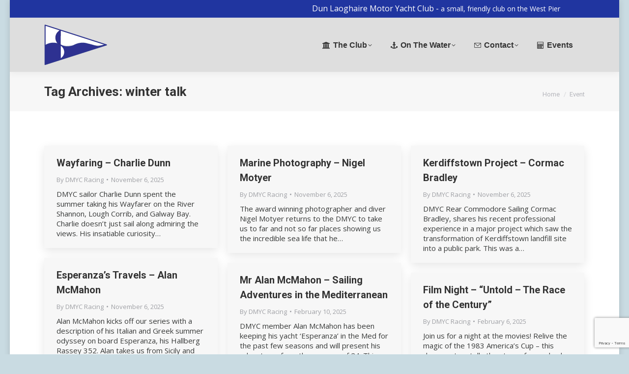

--- FILE ---
content_type: text/html; charset=UTF-8
request_url: https://www.dmyc.ie/tag/winter-talk/
body_size: 13999
content:
<!DOCTYPE html>
<!--[if !(IE 6) | !(IE 7) | !(IE 8)  ]><!-->
<html lang="en-US" class="no-js">
<!--<![endif]-->
<head>
	<meta charset="UTF-8" />
		<meta name="viewport" content="width=device-width, initial-scale=1, maximum-scale=1, user-scalable=0">
		<meta name="theme-color" content="#1e73be"/>	<link rel="profile" href="https://gmpg.org/xfn/11" />
	<title>winter talk &#8211; Dun Laoghaire Motor Yacht Club</title>
<meta name='robots' content='max-image-preview:large' />
<link rel='dns-prefetch' href='//maps.googleapis.com' />
<link rel='dns-prefetch' href='//ajax.googleapis.com' />
<link rel='dns-prefetch' href='//fonts.googleapis.com' />
<link rel="alternate" type="application/rss+xml" title="Dun Laoghaire Motor Yacht Club &raquo; Feed" href="https://www.dmyc.ie/feed/" />
<link rel="alternate" type="application/rss+xml" title="Dun Laoghaire Motor Yacht Club &raquo; Comments Feed" href="https://www.dmyc.ie/comments/feed/" />
<link rel="alternate" type="text/calendar" title="Dun Laoghaire Motor Yacht Club &raquo; iCal Feed" href="https://www.dmyc.ie/events/?ical=1" />
<link rel="alternate" type="application/rss+xml" title="Dun Laoghaire Motor Yacht Club &raquo; winter talk Tag Feed" href="https://www.dmyc.ie/tag/winter-talk/feed/" />
<style id='wp-img-auto-sizes-contain-inline-css'>
img:is([sizes=auto i],[sizes^="auto," i]){contain-intrinsic-size:3000px 1500px}
/*# sourceURL=wp-img-auto-sizes-contain-inline-css */
</style>
<link rel='stylesheet' id='jquery-ui-css' href='//ajax.googleapis.com/ajax/libs/jqueryui/1.8.1/themes/base/jquery-ui.css?ver=6.9' media='all' />
<link rel='stylesheet' id='layerslider-css' href='https://www.dmyc.ie/wp-content/plugins/LayerSlider/static/layerslider/css/layerslider.css?ver=6.10.2' media='all' />
<link rel='stylesheet' id='ls-google-fonts-css' href='https://fonts.googleapis.com/css?family=Lato:100,300,regular,700,900%7COpen+Sans:300%7CIndie+Flower:regular%7COswald:300,regular,700&#038;subset=latin%2Clatin-ext' media='all' />
<style id='wp-emoji-styles-inline-css'>

	img.wp-smiley, img.emoji {
		display: inline !important;
		border: none !important;
		box-shadow: none !important;
		height: 1em !important;
		width: 1em !important;
		margin: 0 0.07em !important;
		vertical-align: -0.1em !important;
		background: none !important;
		padding: 0 !important;
	}
/*# sourceURL=wp-emoji-styles-inline-css */
</style>
<link rel='stylesheet' id='wp-block-library-css' href='https://www.dmyc.ie/wp-includes/css/dist/block-library/style.min.css?ver=6.9' media='all' />
<style id='global-styles-inline-css'>
:root{--wp--preset--aspect-ratio--square: 1;--wp--preset--aspect-ratio--4-3: 4/3;--wp--preset--aspect-ratio--3-4: 3/4;--wp--preset--aspect-ratio--3-2: 3/2;--wp--preset--aspect-ratio--2-3: 2/3;--wp--preset--aspect-ratio--16-9: 16/9;--wp--preset--aspect-ratio--9-16: 9/16;--wp--preset--color--black: #000000;--wp--preset--color--cyan-bluish-gray: #abb8c3;--wp--preset--color--white: #FFF;--wp--preset--color--pale-pink: #f78da7;--wp--preset--color--vivid-red: #cf2e2e;--wp--preset--color--luminous-vivid-orange: #ff6900;--wp--preset--color--luminous-vivid-amber: #fcb900;--wp--preset--color--light-green-cyan: #7bdcb5;--wp--preset--color--vivid-green-cyan: #00d084;--wp--preset--color--pale-cyan-blue: #8ed1fc;--wp--preset--color--vivid-cyan-blue: #0693e3;--wp--preset--color--vivid-purple: #9b51e0;--wp--preset--color--accent: #1e73be;--wp--preset--color--dark-gray: #111;--wp--preset--color--light-gray: #767676;--wp--preset--gradient--vivid-cyan-blue-to-vivid-purple: linear-gradient(135deg,rgb(6,147,227) 0%,rgb(155,81,224) 100%);--wp--preset--gradient--light-green-cyan-to-vivid-green-cyan: linear-gradient(135deg,rgb(122,220,180) 0%,rgb(0,208,130) 100%);--wp--preset--gradient--luminous-vivid-amber-to-luminous-vivid-orange: linear-gradient(135deg,rgb(252,185,0) 0%,rgb(255,105,0) 100%);--wp--preset--gradient--luminous-vivid-orange-to-vivid-red: linear-gradient(135deg,rgb(255,105,0) 0%,rgb(207,46,46) 100%);--wp--preset--gradient--very-light-gray-to-cyan-bluish-gray: linear-gradient(135deg,rgb(238,238,238) 0%,rgb(169,184,195) 100%);--wp--preset--gradient--cool-to-warm-spectrum: linear-gradient(135deg,rgb(74,234,220) 0%,rgb(151,120,209) 20%,rgb(207,42,186) 40%,rgb(238,44,130) 60%,rgb(251,105,98) 80%,rgb(254,248,76) 100%);--wp--preset--gradient--blush-light-purple: linear-gradient(135deg,rgb(255,206,236) 0%,rgb(152,150,240) 100%);--wp--preset--gradient--blush-bordeaux: linear-gradient(135deg,rgb(254,205,165) 0%,rgb(254,45,45) 50%,rgb(107,0,62) 100%);--wp--preset--gradient--luminous-dusk: linear-gradient(135deg,rgb(255,203,112) 0%,rgb(199,81,192) 50%,rgb(65,88,208) 100%);--wp--preset--gradient--pale-ocean: linear-gradient(135deg,rgb(255,245,203) 0%,rgb(182,227,212) 50%,rgb(51,167,181) 100%);--wp--preset--gradient--electric-grass: linear-gradient(135deg,rgb(202,248,128) 0%,rgb(113,206,126) 100%);--wp--preset--gradient--midnight: linear-gradient(135deg,rgb(2,3,129) 0%,rgb(40,116,252) 100%);--wp--preset--font-size--small: 13px;--wp--preset--font-size--medium: 20px;--wp--preset--font-size--large: 36px;--wp--preset--font-size--x-large: 42px;--wp--preset--spacing--20: 0.44rem;--wp--preset--spacing--30: 0.67rem;--wp--preset--spacing--40: 1rem;--wp--preset--spacing--50: 1.5rem;--wp--preset--spacing--60: 2.25rem;--wp--preset--spacing--70: 3.38rem;--wp--preset--spacing--80: 5.06rem;--wp--preset--shadow--natural: 6px 6px 9px rgba(0, 0, 0, 0.2);--wp--preset--shadow--deep: 12px 12px 50px rgba(0, 0, 0, 0.4);--wp--preset--shadow--sharp: 6px 6px 0px rgba(0, 0, 0, 0.2);--wp--preset--shadow--outlined: 6px 6px 0px -3px rgb(255, 255, 255), 6px 6px rgb(0, 0, 0);--wp--preset--shadow--crisp: 6px 6px 0px rgb(0, 0, 0);}:where(.is-layout-flex){gap: 0.5em;}:where(.is-layout-grid){gap: 0.5em;}body .is-layout-flex{display: flex;}.is-layout-flex{flex-wrap: wrap;align-items: center;}.is-layout-flex > :is(*, div){margin: 0;}body .is-layout-grid{display: grid;}.is-layout-grid > :is(*, div){margin: 0;}:where(.wp-block-columns.is-layout-flex){gap: 2em;}:where(.wp-block-columns.is-layout-grid){gap: 2em;}:where(.wp-block-post-template.is-layout-flex){gap: 1.25em;}:where(.wp-block-post-template.is-layout-grid){gap: 1.25em;}.has-black-color{color: var(--wp--preset--color--black) !important;}.has-cyan-bluish-gray-color{color: var(--wp--preset--color--cyan-bluish-gray) !important;}.has-white-color{color: var(--wp--preset--color--white) !important;}.has-pale-pink-color{color: var(--wp--preset--color--pale-pink) !important;}.has-vivid-red-color{color: var(--wp--preset--color--vivid-red) !important;}.has-luminous-vivid-orange-color{color: var(--wp--preset--color--luminous-vivid-orange) !important;}.has-luminous-vivid-amber-color{color: var(--wp--preset--color--luminous-vivid-amber) !important;}.has-light-green-cyan-color{color: var(--wp--preset--color--light-green-cyan) !important;}.has-vivid-green-cyan-color{color: var(--wp--preset--color--vivid-green-cyan) !important;}.has-pale-cyan-blue-color{color: var(--wp--preset--color--pale-cyan-blue) !important;}.has-vivid-cyan-blue-color{color: var(--wp--preset--color--vivid-cyan-blue) !important;}.has-vivid-purple-color{color: var(--wp--preset--color--vivid-purple) !important;}.has-black-background-color{background-color: var(--wp--preset--color--black) !important;}.has-cyan-bluish-gray-background-color{background-color: var(--wp--preset--color--cyan-bluish-gray) !important;}.has-white-background-color{background-color: var(--wp--preset--color--white) !important;}.has-pale-pink-background-color{background-color: var(--wp--preset--color--pale-pink) !important;}.has-vivid-red-background-color{background-color: var(--wp--preset--color--vivid-red) !important;}.has-luminous-vivid-orange-background-color{background-color: var(--wp--preset--color--luminous-vivid-orange) !important;}.has-luminous-vivid-amber-background-color{background-color: var(--wp--preset--color--luminous-vivid-amber) !important;}.has-light-green-cyan-background-color{background-color: var(--wp--preset--color--light-green-cyan) !important;}.has-vivid-green-cyan-background-color{background-color: var(--wp--preset--color--vivid-green-cyan) !important;}.has-pale-cyan-blue-background-color{background-color: var(--wp--preset--color--pale-cyan-blue) !important;}.has-vivid-cyan-blue-background-color{background-color: var(--wp--preset--color--vivid-cyan-blue) !important;}.has-vivid-purple-background-color{background-color: var(--wp--preset--color--vivid-purple) !important;}.has-black-border-color{border-color: var(--wp--preset--color--black) !important;}.has-cyan-bluish-gray-border-color{border-color: var(--wp--preset--color--cyan-bluish-gray) !important;}.has-white-border-color{border-color: var(--wp--preset--color--white) !important;}.has-pale-pink-border-color{border-color: var(--wp--preset--color--pale-pink) !important;}.has-vivid-red-border-color{border-color: var(--wp--preset--color--vivid-red) !important;}.has-luminous-vivid-orange-border-color{border-color: var(--wp--preset--color--luminous-vivid-orange) !important;}.has-luminous-vivid-amber-border-color{border-color: var(--wp--preset--color--luminous-vivid-amber) !important;}.has-light-green-cyan-border-color{border-color: var(--wp--preset--color--light-green-cyan) !important;}.has-vivid-green-cyan-border-color{border-color: var(--wp--preset--color--vivid-green-cyan) !important;}.has-pale-cyan-blue-border-color{border-color: var(--wp--preset--color--pale-cyan-blue) !important;}.has-vivid-cyan-blue-border-color{border-color: var(--wp--preset--color--vivid-cyan-blue) !important;}.has-vivid-purple-border-color{border-color: var(--wp--preset--color--vivid-purple) !important;}.has-vivid-cyan-blue-to-vivid-purple-gradient-background{background: var(--wp--preset--gradient--vivid-cyan-blue-to-vivid-purple) !important;}.has-light-green-cyan-to-vivid-green-cyan-gradient-background{background: var(--wp--preset--gradient--light-green-cyan-to-vivid-green-cyan) !important;}.has-luminous-vivid-amber-to-luminous-vivid-orange-gradient-background{background: var(--wp--preset--gradient--luminous-vivid-amber-to-luminous-vivid-orange) !important;}.has-luminous-vivid-orange-to-vivid-red-gradient-background{background: var(--wp--preset--gradient--luminous-vivid-orange-to-vivid-red) !important;}.has-very-light-gray-to-cyan-bluish-gray-gradient-background{background: var(--wp--preset--gradient--very-light-gray-to-cyan-bluish-gray) !important;}.has-cool-to-warm-spectrum-gradient-background{background: var(--wp--preset--gradient--cool-to-warm-spectrum) !important;}.has-blush-light-purple-gradient-background{background: var(--wp--preset--gradient--blush-light-purple) !important;}.has-blush-bordeaux-gradient-background{background: var(--wp--preset--gradient--blush-bordeaux) !important;}.has-luminous-dusk-gradient-background{background: var(--wp--preset--gradient--luminous-dusk) !important;}.has-pale-ocean-gradient-background{background: var(--wp--preset--gradient--pale-ocean) !important;}.has-electric-grass-gradient-background{background: var(--wp--preset--gradient--electric-grass) !important;}.has-midnight-gradient-background{background: var(--wp--preset--gradient--midnight) !important;}.has-small-font-size{font-size: var(--wp--preset--font-size--small) !important;}.has-medium-font-size{font-size: var(--wp--preset--font-size--medium) !important;}.has-large-font-size{font-size: var(--wp--preset--font-size--large) !important;}.has-x-large-font-size{font-size: var(--wp--preset--font-size--x-large) !important;}
/*# sourceURL=global-styles-inline-css */
</style>

<style id='classic-theme-styles-inline-css'>
/*! This file is auto-generated */
.wp-block-button__link{color:#fff;background-color:#32373c;border-radius:9999px;box-shadow:none;text-decoration:none;padding:calc(.667em + 2px) calc(1.333em + 2px);font-size:1.125em}.wp-block-file__button{background:#32373c;color:#fff;text-decoration:none}
/*# sourceURL=/wp-includes/css/classic-themes.min.css */
</style>
<link rel='stylesheet' id='foobox-free-min-css' href='https://www.dmyc.ie/wp-content/plugins/foobox-image-lightbox/free/css/foobox.free.min.css?ver=2.7.35' media='all' />
<link rel='stylesheet' id='contact-form-7-css' href='https://www.dmyc.ie/wp-content/plugins/contact-form-7/includes/css/styles.css?ver=6.1.3' media='all' />
<link rel='stylesheet' id='rs-plugin-settings-css' href='https://www.dmyc.ie/wp-content/plugins/revslider/public/assets/css/rs6.css?ver=6.4.11' media='all' />
<style id='rs-plugin-settings-inline-css'>
#rs-demo-id {}
/*# sourceURL=rs-plugin-settings-inline-css */
</style>
<link rel='stylesheet' id='the7-font-css' href='https://www.dmyc.ie/wp-content/themes/dt-the7/fonts/icomoon-the7-font/icomoon-the7-font.min.css?ver=11.15.0' media='all' />
<link rel='stylesheet' id='the7-Defaults-css' href='https://www.dmyc.ie/wp-content/uploads/smile_fonts/Defaults/Defaults.css?ver=6.9' media='all' />
<link rel='stylesheet' id='dt-web-fonts-css' href='https://fonts.googleapis.com/css?family=Roboto:400,600,700%7CRoboto+Condensed:400,600,700%7COpen+Sans:400,600,700' media='all' />
<link rel='stylesheet' id='dt-main-css' href='https://www.dmyc.ie/wp-content/themes/dt-the7/css/main.min.css?ver=11.15.0' media='all' />
<link rel='stylesheet' id='the7-custom-scrollbar-css' href='https://www.dmyc.ie/wp-content/themes/dt-the7/lib/custom-scrollbar/custom-scrollbar.min.css?ver=11.15.0' media='all' />
<link rel='stylesheet' id='the7-wpbakery-css' href='https://www.dmyc.ie/wp-content/themes/dt-the7/css/wpbakery.min.css?ver=11.15.0' media='all' />
<link rel='stylesheet' id='the7-core-css' href='https://www.dmyc.ie/wp-content/plugins/dt-the7-core/assets/css/post-type.min.css?ver=2.5.7.1' media='all' />
<link rel='stylesheet' id='the7-css-vars-css' href='https://www.dmyc.ie/wp-content/uploads/the7-css/css-vars.css?ver=7d4fe64c3ee4' media='all' />
<link rel='stylesheet' id='dt-custom-css' href='https://www.dmyc.ie/wp-content/uploads/the7-css/custom.css?ver=7d4fe64c3ee4' media='all' />
<link rel='stylesheet' id='dt-media-css' href='https://www.dmyc.ie/wp-content/uploads/the7-css/media.css?ver=7d4fe64c3ee4' media='all' />
<link rel='stylesheet' id='the7-mega-menu-css' href='https://www.dmyc.ie/wp-content/uploads/the7-css/mega-menu.css?ver=7d4fe64c3ee4' media='all' />
<link rel='stylesheet' id='the7-elements-albums-portfolio-css' href='https://www.dmyc.ie/wp-content/uploads/the7-css/the7-elements-albums-portfolio.css?ver=7d4fe64c3ee4' media='all' />
<link rel='stylesheet' id='the7-elements-css' href='https://www.dmyc.ie/wp-content/uploads/the7-css/post-type-dynamic.css?ver=7d4fe64c3ee4' media='all' />
<link rel='stylesheet' id='style-css' href='https://www.dmyc.ie/wp-content/themes/dt-the7/style.css?ver=11.15.0' media='all' />
<link rel='stylesheet' id='ultimate-vc-addons-style-min-css' href='https://www.dmyc.ie/wp-content/plugins/Ultimate_VC_Addons/assets/min-css/ultimate.min.css?ver=3.21.1' media='all' />
<link rel='stylesheet' id='ultimate-vc-addons-icons-css' href='https://www.dmyc.ie/wp-content/plugins/Ultimate_VC_Addons/assets/css/icons.css?ver=3.21.1' media='all' />
<link rel='stylesheet' id='ultimate-vc-addons-vidcons-css' href='https://www.dmyc.ie/wp-content/plugins/Ultimate_VC_Addons/assets/fonts/vidcons.css?ver=3.21.1' media='all' />
<script src="https://www.dmyc.ie/wp-includes/js/jquery/jquery.min.js?ver=3.7.1" id="jquery-core-js"></script>
<script src="https://www.dmyc.ie/wp-includes/js/jquery/jquery-migrate.min.js?ver=3.4.1" id="jquery-migrate-js"></script>
<script src="https://www.dmyc.ie/wp-includes/js/jquery/ui/core.min.js?ver=1.13.3" id="jquery-ui-core-js"></script>
<script id="layerslider-greensock-js-extra">
var LS_Meta = {"v":"6.10.2"};
//# sourceURL=layerslider-greensock-js-extra
</script>
<script src="https://www.dmyc.ie/wp-content/plugins/LayerSlider/static/layerslider/js/greensock.js?ver=1.19.0" id="layerslider-greensock-js"></script>
<script src="https://www.dmyc.ie/wp-content/plugins/LayerSlider/static/layerslider/js/layerslider.kreaturamedia.jquery.js?ver=6.10.2" id="layerslider-js"></script>
<script src="https://www.dmyc.ie/wp-content/plugins/LayerSlider/static/layerslider/js/layerslider.transitions.js?ver=6.10.2" id="layerslider-transitions-js"></script>
<script src="https://www.dmyc.ie/wp-content/plugins/revslider/public/assets/js/rbtools.min.js?ver=6.4.8" id="tp-tools-js"></script>
<script src="https://www.dmyc.ie/wp-content/plugins/revslider/public/assets/js/rs6.min.js?ver=6.4.11" id="revmin-js"></script>
<script id="dt-above-fold-js-extra">
var dtLocal = {"themeUrl":"https://www.dmyc.ie/wp-content/themes/dt-the7","passText":"To view this protected post, enter the password below:","moreButtonText":{"loading":"Loading...","loadMore":"Load more"},"postID":"6219","ajaxurl":"https://www.dmyc.ie/wp-admin/admin-ajax.php","REST":{"baseUrl":"https://www.dmyc.ie/wp-json/the7/v1","endpoints":{"sendMail":"/send-mail"}},"contactMessages":{"required":"One or more fields have an error. Please check and try again.","terms":"Please accept the privacy policy.","fillTheCaptchaError":"Please, fill the captcha."},"captchaSiteKey":"","ajaxNonce":"b90c52b21e","pageData":{"type":"archive","template":"archive","layout":"masonry"},"themeSettings":{"smoothScroll":"off","lazyLoading":false,"desktopHeader":{"height":110},"ToggleCaptionEnabled":"disabled","ToggleCaption":"Navigation","floatingHeader":{"showAfter":150,"showMenu":false,"height":60,"logo":{"showLogo":true,"html":"\u003Cimg class=\" preload-me\" src=\"https://www.dmyc.ie/wp-content/uploads/2017/07/Non-50th-Burgee-vector-125x80-Transparent.png\" srcset=\"https://www.dmyc.ie/wp-content/uploads/2017/07/Non-50th-Burgee-vector-125x80-Transparent.png 128w, https://www.dmyc.ie/wp-content/uploads/2019/03/DMYC-Burgee-Transparent.png 128w\" width=\"128\" height=\"83\"   sizes=\"128px\" alt=\"Dun Laoghaire Motor Yacht Club\" /\u003E","url":"https://www.dmyc.ie/"}},"topLine":{"floatingTopLine":{"logo":{"showLogo":false,"html":""}}},"mobileHeader":{"firstSwitchPoint":800,"secondSwitchPoint":778,"firstSwitchPointHeight":60,"secondSwitchPointHeight":60,"mobileToggleCaptionEnabled":"disabled","mobileToggleCaption":"Menu"},"stickyMobileHeaderFirstSwitch":{"logo":{"html":""}},"stickyMobileHeaderSecondSwitch":{"logo":{"html":""}},"sidebar":{"switchPoint":990},"boxedWidth":"1240px"},"VCMobileScreenWidth":"768"};
var dtShare = {"shareButtonText":{"facebook":"Share on Facebook","twitter":"Share on X","pinterest":"Pin it","linkedin":"Share on Linkedin","whatsapp":"Share on Whatsapp"},"overlayOpacity":"85"};
//# sourceURL=dt-above-fold-js-extra
</script>
<script src="https://www.dmyc.ie/wp-content/themes/dt-the7/js/above-the-fold.min.js?ver=11.15.0" id="dt-above-fold-js"></script>
<script id="foobox-free-min-js-before">
/* Run FooBox FREE (v2.7.35) */
var FOOBOX = window.FOOBOX = {
	ready: true,
	disableOthers: false,
	o: {wordpress: { enabled: true }, countMessage:'image %index of %total', captions: { dataTitle: ["captionTitle","title"], dataDesc: ["captionDesc","description"] }, rel: '', excludes:'.fbx-link,.nofoobox,.nolightbox,a[href*="pinterest.com/pin/create/button/"]', affiliate : { enabled: false }},
	selectors: [
		".gallery", ".wp-block-gallery", ".wp-caption", ".wp-block-image", "a:has(img[class*=wp-image-])", ".post a:has(img[class*=wp-image-])", ".foobox"
	],
	pre: function( $ ){
		// Custom JavaScript (Pre)
		
	},
	post: function( $ ){
		// Custom JavaScript (Post)
		
		// Custom Captions Code
		
	},
	custom: function( $ ){
		// Custom Extra JS
		
	}
};
//# sourceURL=foobox-free-min-js-before
</script>
<script src="https://www.dmyc.ie/wp-content/plugins/foobox-image-lightbox/free/js/foobox.free.min.js?ver=2.7.35" id="foobox-free-min-js"></script>
<script src="https://www.dmyc.ie/wp-content/plugins/Ultimate_VC_Addons/assets/min-js/modernizr-custom.min.js?ver=3.21.1" id="ultimate-vc-addons-modernizr-js"></script>
<script src="https://www.dmyc.ie/wp-content/plugins/Ultimate_VC_Addons/assets/min-js/jquery-ui.min.js?ver=3.21.1" id="jquery_ui-js"></script>
<script src="https://maps.googleapis.com/maps/api/js" id="ultimate-vc-addons-googleapis-js"></script>
<script src="https://www.dmyc.ie/wp-includes/js/jquery/ui/mouse.min.js?ver=1.13.3" id="jquery-ui-mouse-js"></script>
<script src="https://www.dmyc.ie/wp-includes/js/jquery/ui/slider.min.js?ver=1.13.3" id="jquery-ui-slider-js"></script>
<script src="https://www.dmyc.ie/wp-content/plugins/Ultimate_VC_Addons/assets/min-js/jquery-ui-labeledslider.min.js?ver=3.21.1" id="ultimate-vc-addons_range_tick-js"></script>
<script src="https://www.dmyc.ie/wp-content/plugins/Ultimate_VC_Addons/assets/min-js/ultimate.min.js?ver=3.21.1" id="ultimate-vc-addons-script-js"></script>
<script src="https://www.dmyc.ie/wp-content/plugins/Ultimate_VC_Addons/assets/min-js/modal-all.min.js?ver=3.21.1" id="ultimate-vc-addons-modal-all-js"></script>
<script src="https://www.dmyc.ie/wp-content/plugins/Ultimate_VC_Addons/assets/min-js/jparallax.min.js?ver=3.21.1" id="ultimate-vc-addons-jquery.shake-js"></script>
<script src="https://www.dmyc.ie/wp-content/plugins/Ultimate_VC_Addons/assets/min-js/vhparallax.min.js?ver=3.21.1" id="ultimate-vc-addons-jquery.vhparallax-js"></script>
<script src="https://www.dmyc.ie/wp-content/plugins/Ultimate_VC_Addons/assets/min-js/ultimate_bg.min.js?ver=3.21.1" id="ultimate-vc-addons-row-bg-js"></script>
<script src="https://www.dmyc.ie/wp-content/plugins/Ultimate_VC_Addons/assets/min-js/mb-YTPlayer.min.js?ver=3.21.1" id="ultimate-vc-addons-jquery.ytplayer-js"></script>
<meta name="generator" content="Powered by LayerSlider 6.10.2 - Multi-Purpose, Responsive, Parallax, Mobile-Friendly Slider Plugin for WordPress." />
<!-- LayerSlider updates and docs at: https://layerslider.kreaturamedia.com -->
<link rel="https://api.w.org/" href="https://www.dmyc.ie/wp-json/" /><link rel="alternate" title="JSON" type="application/json" href="https://www.dmyc.ie/wp-json/wp/v2/tags/68" /><link rel="EditURI" type="application/rsd+xml" title="RSD" href="https://www.dmyc.ie/xmlrpc.php?rsd" />
<meta name="generator" content="WordPress 6.9" />
<meta name="tec-api-version" content="v1"><meta name="tec-api-origin" content="https://www.dmyc.ie"><link rel="alternate" href="https://www.dmyc.ie/wp-json/tribe/events/v1/events/?tags=winter-talk" /><meta name="generator" content="Powered by WPBakery Page Builder - drag and drop page builder for WordPress."/>
<meta name="generator" content="Powered by Slider Revolution 6.4.11 - responsive, Mobile-Friendly Slider Plugin for WordPress with comfortable drag and drop interface." />
<link rel="icon" href="https://www.dmyc.ie/wp-content/uploads/2015/01/favicon.ico" type="image/x-icon" sizes="16x16"/><link rel="apple-touch-icon" sizes="120x120" href="https://www.dmyc.ie/wp-content/uploads/2017/07/Burgee-120x120-01.png"><script type="text/javascript">function setREVStartSize(e){
			//window.requestAnimationFrame(function() {				 
				window.RSIW = window.RSIW===undefined ? window.innerWidth : window.RSIW;	
				window.RSIH = window.RSIH===undefined ? window.innerHeight : window.RSIH;	
				try {								
					var pw = document.getElementById(e.c).parentNode.offsetWidth,
						newh;
					pw = pw===0 || isNaN(pw) ? window.RSIW : pw;
					e.tabw = e.tabw===undefined ? 0 : parseInt(e.tabw);
					e.thumbw = e.thumbw===undefined ? 0 : parseInt(e.thumbw);
					e.tabh = e.tabh===undefined ? 0 : parseInt(e.tabh);
					e.thumbh = e.thumbh===undefined ? 0 : parseInt(e.thumbh);
					e.tabhide = e.tabhide===undefined ? 0 : parseInt(e.tabhide);
					e.thumbhide = e.thumbhide===undefined ? 0 : parseInt(e.thumbhide);
					e.mh = e.mh===undefined || e.mh=="" || e.mh==="auto" ? 0 : parseInt(e.mh,0);		
					if(e.layout==="fullscreen" || e.l==="fullscreen") 						
						newh = Math.max(e.mh,window.RSIH);					
					else{					
						e.gw = Array.isArray(e.gw) ? e.gw : [e.gw];
						for (var i in e.rl) if (e.gw[i]===undefined || e.gw[i]===0) e.gw[i] = e.gw[i-1];					
						e.gh = e.el===undefined || e.el==="" || (Array.isArray(e.el) && e.el.length==0)? e.gh : e.el;
						e.gh = Array.isArray(e.gh) ? e.gh : [e.gh];
						for (var i in e.rl) if (e.gh[i]===undefined || e.gh[i]===0) e.gh[i] = e.gh[i-1];
											
						var nl = new Array(e.rl.length),
							ix = 0,						
							sl;					
						e.tabw = e.tabhide>=pw ? 0 : e.tabw;
						e.thumbw = e.thumbhide>=pw ? 0 : e.thumbw;
						e.tabh = e.tabhide>=pw ? 0 : e.tabh;
						e.thumbh = e.thumbhide>=pw ? 0 : e.thumbh;					
						for (var i in e.rl) nl[i] = e.rl[i]<window.RSIW ? 0 : e.rl[i];
						sl = nl[0];									
						for (var i in nl) if (sl>nl[i] && nl[i]>0) { sl = nl[i]; ix=i;}															
						var m = pw>(e.gw[ix]+e.tabw+e.thumbw) ? 1 : (pw-(e.tabw+e.thumbw)) / (e.gw[ix]);					
						newh =  (e.gh[ix] * m) + (e.tabh + e.thumbh);
					}				
					if(window.rs_init_css===undefined) window.rs_init_css = document.head.appendChild(document.createElement("style"));					
					document.getElementById(e.c).height = newh+"px";
					window.rs_init_css.innerHTML += "#"+e.c+"_wrapper { height: "+newh+"px }";				
				} catch(e){
					console.log("Failure at Presize of Slider:" + e)
				}					   
			//});
		  };</script>
<noscript><style> .wpb_animate_when_almost_visible { opacity: 1; }</style></noscript>

</head>
<body id="the7-body" class="archive tag tag-winter-talk tag-68 wp-embed-responsive wp-theme-dt-the7 the7-core-ver-2.5.7.1 tribe-no-js layout-masonry description-under-image boxed-layout dt-responsive-on right-mobile-menu-close-icon ouside-menu-close-icon mobile-hamburger-close-bg-enable mobile-hamburger-close-bg-hover-enable  fade-medium-mobile-menu-close-icon fade-medium-menu-close-icon srcset-enabled btn-flat custom-btn-color custom-btn-hover-color shadow-element-decoration sticky-mobile-header top-header first-switch-logo-left first-switch-menu-right second-switch-logo-left second-switch-menu-right right-mobile-menu layzr-loading-on no-avatars popup-message-style the7-ver-11.15.0 wpb-js-composer js-comp-ver-6.7.0 vc_responsive">
<!-- The7 11.15.0 -->

<div id="page" class="boxed">
	<a class="skip-link screen-reader-text" href="#content">Skip to content</a>

<div class="masthead inline-header right widgets shadow-decoration shadow-mobile-header-decoration small-mobile-menu-icon dt-parent-menu-clickable show-sub-menu-on-hover show-device-logo show-mobile-logo"  role="banner">

	<div class="top-bar full-width-line top-bar-line-hide">
	<div class="top-bar-bg" ></div>
	<div class="mini-widgets left-widgets"></div><div class="right-widgets mini-widgets"><div class="text-area show-on-desktop near-logo-first-switch hide-on-second-switch"><div style="text-align: center;"><span style="font-family: 'Open Sans', Helvetica, Arial, sans-serif;font-size: 16px;font-weight: 400;color: #fff">Dun Laoghaire Motor Yacht Club - <span style="font-size: 14px">a small, friendly club on the West Pier</span></span></div>
</div></div></div>

	<header class="header-bar">

		<div class="branding">
	<div id="site-title" class="assistive-text">Dun Laoghaire Motor Yacht Club</div>
	<div id="site-description" class="assistive-text">Messing about in boats</div>
	<a class="same-logo" href="https://www.dmyc.ie/"><img class=" preload-me" src="https://www.dmyc.ie/wp-content/uploads/2017/07/Non-50th-Burgee-vector-125x80-Transparent.png" srcset="https://www.dmyc.ie/wp-content/uploads/2017/07/Non-50th-Burgee-vector-125x80-Transparent.png 128w, https://www.dmyc.ie/wp-content/uploads/2019/03/DMYC-Burgee-Transparent.png 128w" width="128" height="83"   sizes="128px" alt="Dun Laoghaire Motor Yacht Club" /></a></div>

		<ul id="primary-menu" class="main-nav bg-outline-decoration hover-outline-decoration active-bg-decoration level-arrows-on"><li class="menu-item menu-item-type-custom menu-item-object-custom menu-item-has-children menu-item-837 first has-children depth-0"><a href='#' class=' mega-menu-img mega-menu-img-left' data-level='1'><i class="fa-fw Defaults-bank" style="margin: 0px 6px 0px 0px;" ></i><span class="menu-item-text"><span class="menu-text">The Club</span></span></a><ul class="sub-nav level-arrows-on"><li class="menu-item menu-item-type-post_type menu-item-object-page menu-item-762 first depth-1"><a href='https://www.dmyc.ie/the-club/' data-level='2'><span class="menu-item-text"><span class="menu-text">About The Club</span></span></a></li> <li class="menu-item menu-item-type-post_type menu-item-object-page menu-item-764 depth-1"><a href='https://www.dmyc.ie/the-club/facilities/' data-level='2'><span class="menu-item-text"><span class="menu-text">Facilities</span></span></a></li> <li class="menu-item menu-item-type-post_type menu-item-object-page menu-item-4247 depth-1"><a href='https://www.dmyc.ie/the-club/joining-the-dmyc/' data-level='2'><span class="menu-item-text"><span class="menu-text">Joining the DMYC</span></span></a></li> <li class="menu-item menu-item-type-custom menu-item-object-custom menu-item-2726 depth-1"><a href='https://slipcam.dmyc.ie/' target='_blank' data-level='2'><span class="menu-item-text"><span class="menu-text">SlipCam</span></span></a></li> </ul></li> <li class="menu-item menu-item-type-custom menu-item-object-custom menu-item-has-children menu-item-838 has-children depth-0"><a href='#' class=' mega-menu-img mega-menu-img-left' data-level='1'><i class="fa-fw Defaults-anchor" style="margin: 0px 6px 0px 0px;" ></i><span class="menu-item-text"><span class="menu-text">On The Water</span></span></a><ul class="sub-nav level-arrows-on"><li class="menu-item menu-item-type-post_type menu-item-object-page menu-item-757 first depth-1"><a href='https://www.dmyc.ie/on-the-water/' data-level='2'><span class="menu-item-text"><span class="menu-text">What We Do</span></span></a></li> <li class="menu-item menu-item-type-post_type menu-item-object-page menu-item-760 depth-1"><a href='https://www.dmyc.ie/on-the-water/cruise-in-company/' data-level='2'><span class="menu-item-text"><span class="menu-text">Cruise-in-Company</span></span></a></li> <li class="menu-item menu-item-type-post_type menu-item-object-page menu-item-has-children menu-item-761 has-children depth-1"><a href='https://www.dmyc.ie/on-the-water/frostbite-racing/' data-level='2'><span class="menu-item-text"><span class="menu-text">Frostbite Racing</span></span></a><ul class="sub-nav level-arrows-on"><li class="menu-item menu-item-type-post_type menu-item-object-page menu-item-4804 first depth-2"><a href='https://www.dmyc.ie/on-the-water/frostbite-racing/viking-marine-frostbite-series/' data-level='3'><span class="menu-item-text"><span class="menu-text">Viking Marine Frostbite Series 2025-26</span></span></a></li> <li class="menu-item menu-item-type-post_type menu-item-object-post menu-item-4230 depth-2"><a href='https://www.dmyc.ie/2022/viking-marine-frostbite-results/' data-level='3'><span class="menu-item-text"><span class="menu-text">Viking Marine Frostbite Results 2021/2022</span></span></a></li> <li class="menu-item menu-item-type-post_type menu-item-object-post menu-item-3200 depth-2"><a href='https://www.dmyc.ie/2017/dmyc-frostbite-20172018-results/' data-level='3'><span class="menu-item-text"><span class="menu-text">Results for 2017/2018</span></span></a></li> <li class="menu-item menu-item-type-post_type menu-item-object-post menu-item-3202 depth-2"><a href='https://www.dmyc.ie/2016/dmyc-frostbite-2016-results/' data-level='3'><span class="menu-item-text"><span class="menu-text">Results for 2016/2017</span></span></a></li> <li class="menu-item menu-item-type-post_type menu-item-object-post menu-item-3204 depth-2"><a href='https://www.dmyc.ie/2016/frostbite-results-2015-2016/' data-level='3'><span class="menu-item-text"><span class="menu-text">Results for 2015/2016</span></span></a></li> </ul></li> <li class="menu-item menu-item-type-custom menu-item-object-custom menu-item-has-children menu-item-1904 has-children depth-1"><a href='http://www.dmyc.ie/on-the-water/kish-races' data-level='2'><span class="menu-item-text"><span class="menu-text">Kish Racing</span></span></a><ul class="sub-nav level-arrows-on"><li class="menu-item menu-item-type-post_type menu-item-object-page menu-item-1614 first depth-2"><a href='https://www.dmyc.ie/on-the-water/kish-races/' data-level='3'><span class="menu-item-text"><span class="menu-text">Race History</span></span></a></li> <li class="menu-item menu-item-type-post_type menu-item-object-post menu-item-3731 depth-2"><a href='https://www.dmyc.ie/2019/kish-race-2019-results/' data-level='3'><span class="menu-item-text"><span class="menu-text">Results for 2019</span></span></a></li> <li class="menu-item menu-item-type-post_type menu-item-object-post menu-item-3214 depth-2"><a href='https://www.dmyc.ie/2018/100-boats-100-years-kish-2018-results/' data-level='3'><span class="menu-item-text"><span class="menu-text">Results for 2018</span></span></a></li> <li class="menu-item menu-item-type-post_type menu-item-object-post menu-item-3201 depth-2"><a href='https://www.dmyc.ie/2017/kish-2017-results/' data-level='3'><span class="menu-item-text"><span class="menu-text">Results for 2017</span></span></a></li> <li class="menu-item menu-item-type-post_type menu-item-object-post menu-item-3203 depth-2"><a href='https://www.dmyc.ie/2016/dmyc-kish-race-2016-results/' data-level='3'><span class="menu-item-text"><span class="menu-text">Results for 2016</span></span></a></li> <li class="menu-item menu-item-type-post_type menu-item-object-page menu-item-1843 depth-2"><a href='https://www.dmyc.ie/on-the-water/kish-races/kish-race-2015-duncan-hill/' data-level='3'><span class="menu-item-text"><span class="menu-text">Photos for 2015</span></span></a></li> </ul></li> <li class="menu-item menu-item-type-custom menu-item-object-custom menu-item-has-children menu-item-2295 has-children depth-1"><a href='http://www.dmyc.ie/regatta/' data-level='2'><span class="menu-item-text"><span class="menu-text">Regattas</span></span></a><ul class="sub-nav level-arrows-on"><li class="menu-item menu-item-type-post_type menu-item-object-page menu-item-3205 first depth-2"><a href='https://www.dmyc.ie/on-the-water/regatta-2018-king-bay/dmyc-regatta-2018-results/' data-level='3'><span class="menu-item-text"><span class="menu-text">Results for 2018</span></span></a></li> <li class="menu-item menu-item-type-post_type menu-item-object-post menu-item-3206 depth-2"><a href='https://www.dmyc.ie/2016/regatta-2016-results/' data-level='3'><span class="menu-item-text"><span class="menu-text">Results for 2016</span></span></a></li> </ul></li> <li class="menu-item menu-item-type-post_type menu-item-object-page menu-item-758 depth-1"><a href='https://www.dmyc.ie/on-the-water/the-knowledge/' data-level='2'><span class="menu-item-text"><span class="menu-text">(The) Knowledge</span></span></a></li> <li class="menu-item menu-item-type-post_type menu-item-object-page menu-item-759 depth-1"><a href='https://www.dmyc.ie/on-the-water/sailability/' data-level='2'><span class="menu-item-text"><span class="menu-text">Sailability</span></span></a></li> </ul></li> <li class="menu-item menu-item-type-custom menu-item-object-custom menu-item-has-children menu-item-839 has-children depth-0"><a href='#' class=' mega-menu-img mega-menu-img-left' data-level='1'><i class="fa-fw icomoon-the7-font-the7-mail-03" style="margin: 0px 6px 0px 0px;" ></i><span class="menu-item-text"><span class="menu-text">Contact</span></span></a><ul class="sub-nav level-arrows-on"><li class="menu-item menu-item-type-post_type menu-item-object-page menu-item-755 first depth-1"><a href='https://www.dmyc.ie/contact/' data-level='2'><span class="menu-item-text"><span class="menu-text">Reaching Us</span></span></a></li> <li class="menu-item menu-item-type-post_type menu-item-object-page menu-item-2152 depth-1"><a href='https://www.dmyc.ie/contact/operating-hours/' data-level='2'><span class="menu-item-text"><span class="menu-text">Operating Hours</span></span></a></li> <li class="menu-item menu-item-type-custom menu-item-object-custom menu-item-has-children menu-item-1903 has-children depth-1"><a href='http://www.dmyc.ie/contact/club-fees/' data-level='2'><span class="menu-item-text"><span class="menu-text">Fees &#038; Forms</span></span></a><ul class="sub-nav level-arrows-on"><li class="menu-item menu-item-type-post_type menu-item-object-page menu-item-1622 first depth-2"><a href='https://www.dmyc.ie/contact/club-fees/' data-level='3'><span class="menu-item-text"><span class="menu-text">Club Fees</span></span></a></li> <li class="menu-item menu-item-type-post_type menu-item-object-page menu-item-3447 depth-2"><a href='https://www.dmyc.ie/contact/club-fees/summer-mooring-application/' data-level='3'><span class="menu-item-text"><span class="menu-text">Summer Mooring Application</span></span></a></li> <li class="menu-item menu-item-type-post_type menu-item-object-page menu-item-3448 depth-2"><a href='https://www.dmyc.ie/contact/club-fees/summer-dinghy-parking/' data-level='3'><span class="menu-item-text"><span class="menu-text">Summer Dinghy Parking</span></span></a></li> <li class="menu-item menu-item-type-post_type menu-item-object-page menu-item-2841 depth-2"><a href='https://www.dmyc.ie/contact/club-fees/winter-mooring-application/' data-level='3'><span class="menu-item-text"><span class="menu-text">Winter Mooring Application</span></span></a></li> </ul></li> </ul></li> <li class="menu-item menu-item-type-custom menu-item-object-custom menu-item-1123 last depth-0"><a href='https://www.dmyc.ie/events/list/?tribeHideRecurrence=1' class=' mega-menu-img mega-menu-img-left' data-level='1'><i class="fa-fw Defaults-calculator" style="margin: 0px 6px 0px 0px;" ></i><span class="menu-item-text"><span class="menu-text">Events</span></span></a></li> </ul>
		
	</header>

</div>
<div role="navigation" class="dt-mobile-header mobile-menu-show-divider">
	<div class="dt-close-mobile-menu-icon"><div class="close-line-wrap"><span class="close-line"></span><span class="close-line"></span><span class="close-line"></span></div></div>	<ul id="mobile-menu" class="mobile-main-nav">
		<li class="menu-item menu-item-type-custom menu-item-object-custom menu-item-has-children menu-item-837 first has-children depth-0"><a href='#' class=' mega-menu-img mega-menu-img-left' data-level='1'><i class="fa-fw Defaults-bank" style="margin: 0px 6px 0px 0px;" ></i><span class="menu-item-text"><span class="menu-text">The Club</span></span></a><ul class="sub-nav level-arrows-on"><li class="menu-item menu-item-type-post_type menu-item-object-page menu-item-762 first depth-1"><a href='https://www.dmyc.ie/the-club/' data-level='2'><span class="menu-item-text"><span class="menu-text">About The Club</span></span></a></li> <li class="menu-item menu-item-type-post_type menu-item-object-page menu-item-764 depth-1"><a href='https://www.dmyc.ie/the-club/facilities/' data-level='2'><span class="menu-item-text"><span class="menu-text">Facilities</span></span></a></li> <li class="menu-item menu-item-type-post_type menu-item-object-page menu-item-4247 depth-1"><a href='https://www.dmyc.ie/the-club/joining-the-dmyc/' data-level='2'><span class="menu-item-text"><span class="menu-text">Joining the DMYC</span></span></a></li> <li class="menu-item menu-item-type-custom menu-item-object-custom menu-item-2726 depth-1"><a href='https://slipcam.dmyc.ie/' target='_blank' data-level='2'><span class="menu-item-text"><span class="menu-text">SlipCam</span></span></a></li> </ul></li> <li class="menu-item menu-item-type-custom menu-item-object-custom menu-item-has-children menu-item-838 has-children depth-0"><a href='#' class=' mega-menu-img mega-menu-img-left' data-level='1'><i class="fa-fw Defaults-anchor" style="margin: 0px 6px 0px 0px;" ></i><span class="menu-item-text"><span class="menu-text">On The Water</span></span></a><ul class="sub-nav level-arrows-on"><li class="menu-item menu-item-type-post_type menu-item-object-page menu-item-757 first depth-1"><a href='https://www.dmyc.ie/on-the-water/' data-level='2'><span class="menu-item-text"><span class="menu-text">What We Do</span></span></a></li> <li class="menu-item menu-item-type-post_type menu-item-object-page menu-item-760 depth-1"><a href='https://www.dmyc.ie/on-the-water/cruise-in-company/' data-level='2'><span class="menu-item-text"><span class="menu-text">Cruise-in-Company</span></span></a></li> <li class="menu-item menu-item-type-post_type menu-item-object-page menu-item-has-children menu-item-761 has-children depth-1"><a href='https://www.dmyc.ie/on-the-water/frostbite-racing/' data-level='2'><span class="menu-item-text"><span class="menu-text">Frostbite Racing</span></span></a><ul class="sub-nav level-arrows-on"><li class="menu-item menu-item-type-post_type menu-item-object-page menu-item-4804 first depth-2"><a href='https://www.dmyc.ie/on-the-water/frostbite-racing/viking-marine-frostbite-series/' data-level='3'><span class="menu-item-text"><span class="menu-text">Viking Marine Frostbite Series 2025-26</span></span></a></li> <li class="menu-item menu-item-type-post_type menu-item-object-post menu-item-4230 depth-2"><a href='https://www.dmyc.ie/2022/viking-marine-frostbite-results/' data-level='3'><span class="menu-item-text"><span class="menu-text">Viking Marine Frostbite Results 2021/2022</span></span></a></li> <li class="menu-item menu-item-type-post_type menu-item-object-post menu-item-3200 depth-2"><a href='https://www.dmyc.ie/2017/dmyc-frostbite-20172018-results/' data-level='3'><span class="menu-item-text"><span class="menu-text">Results for 2017/2018</span></span></a></li> <li class="menu-item menu-item-type-post_type menu-item-object-post menu-item-3202 depth-2"><a href='https://www.dmyc.ie/2016/dmyc-frostbite-2016-results/' data-level='3'><span class="menu-item-text"><span class="menu-text">Results for 2016/2017</span></span></a></li> <li class="menu-item menu-item-type-post_type menu-item-object-post menu-item-3204 depth-2"><a href='https://www.dmyc.ie/2016/frostbite-results-2015-2016/' data-level='3'><span class="menu-item-text"><span class="menu-text">Results for 2015/2016</span></span></a></li> </ul></li> <li class="menu-item menu-item-type-custom menu-item-object-custom menu-item-has-children menu-item-1904 has-children depth-1"><a href='http://www.dmyc.ie/on-the-water/kish-races' data-level='2'><span class="menu-item-text"><span class="menu-text">Kish Racing</span></span></a><ul class="sub-nav level-arrows-on"><li class="menu-item menu-item-type-post_type menu-item-object-page menu-item-1614 first depth-2"><a href='https://www.dmyc.ie/on-the-water/kish-races/' data-level='3'><span class="menu-item-text"><span class="menu-text">Race History</span></span></a></li> <li class="menu-item menu-item-type-post_type menu-item-object-post menu-item-3731 depth-2"><a href='https://www.dmyc.ie/2019/kish-race-2019-results/' data-level='3'><span class="menu-item-text"><span class="menu-text">Results for 2019</span></span></a></li> <li class="menu-item menu-item-type-post_type menu-item-object-post menu-item-3214 depth-2"><a href='https://www.dmyc.ie/2018/100-boats-100-years-kish-2018-results/' data-level='3'><span class="menu-item-text"><span class="menu-text">Results for 2018</span></span></a></li> <li class="menu-item menu-item-type-post_type menu-item-object-post menu-item-3201 depth-2"><a href='https://www.dmyc.ie/2017/kish-2017-results/' data-level='3'><span class="menu-item-text"><span class="menu-text">Results for 2017</span></span></a></li> <li class="menu-item menu-item-type-post_type menu-item-object-post menu-item-3203 depth-2"><a href='https://www.dmyc.ie/2016/dmyc-kish-race-2016-results/' data-level='3'><span class="menu-item-text"><span class="menu-text">Results for 2016</span></span></a></li> <li class="menu-item menu-item-type-post_type menu-item-object-page menu-item-1843 depth-2"><a href='https://www.dmyc.ie/on-the-water/kish-races/kish-race-2015-duncan-hill/' data-level='3'><span class="menu-item-text"><span class="menu-text">Photos for 2015</span></span></a></li> </ul></li> <li class="menu-item menu-item-type-custom menu-item-object-custom menu-item-has-children menu-item-2295 has-children depth-1"><a href='http://www.dmyc.ie/regatta/' data-level='2'><span class="menu-item-text"><span class="menu-text">Regattas</span></span></a><ul class="sub-nav level-arrows-on"><li class="menu-item menu-item-type-post_type menu-item-object-page menu-item-3205 first depth-2"><a href='https://www.dmyc.ie/on-the-water/regatta-2018-king-bay/dmyc-regatta-2018-results/' data-level='3'><span class="menu-item-text"><span class="menu-text">Results for 2018</span></span></a></li> <li class="menu-item menu-item-type-post_type menu-item-object-post menu-item-3206 depth-2"><a href='https://www.dmyc.ie/2016/regatta-2016-results/' data-level='3'><span class="menu-item-text"><span class="menu-text">Results for 2016</span></span></a></li> </ul></li> <li class="menu-item menu-item-type-post_type menu-item-object-page menu-item-758 depth-1"><a href='https://www.dmyc.ie/on-the-water/the-knowledge/' data-level='2'><span class="menu-item-text"><span class="menu-text">(The) Knowledge</span></span></a></li> <li class="menu-item menu-item-type-post_type menu-item-object-page menu-item-759 depth-1"><a href='https://www.dmyc.ie/on-the-water/sailability/' data-level='2'><span class="menu-item-text"><span class="menu-text">Sailability</span></span></a></li> </ul></li> <li class="menu-item menu-item-type-custom menu-item-object-custom menu-item-has-children menu-item-839 has-children depth-0"><a href='#' class=' mega-menu-img mega-menu-img-left' data-level='1'><i class="fa-fw icomoon-the7-font-the7-mail-03" style="margin: 0px 6px 0px 0px;" ></i><span class="menu-item-text"><span class="menu-text">Contact</span></span></a><ul class="sub-nav level-arrows-on"><li class="menu-item menu-item-type-post_type menu-item-object-page menu-item-755 first depth-1"><a href='https://www.dmyc.ie/contact/' data-level='2'><span class="menu-item-text"><span class="menu-text">Reaching Us</span></span></a></li> <li class="menu-item menu-item-type-post_type menu-item-object-page menu-item-2152 depth-1"><a href='https://www.dmyc.ie/contact/operating-hours/' data-level='2'><span class="menu-item-text"><span class="menu-text">Operating Hours</span></span></a></li> <li class="menu-item menu-item-type-custom menu-item-object-custom menu-item-has-children menu-item-1903 has-children depth-1"><a href='http://www.dmyc.ie/contact/club-fees/' data-level='2'><span class="menu-item-text"><span class="menu-text">Fees &#038; Forms</span></span></a><ul class="sub-nav level-arrows-on"><li class="menu-item menu-item-type-post_type menu-item-object-page menu-item-1622 first depth-2"><a href='https://www.dmyc.ie/contact/club-fees/' data-level='3'><span class="menu-item-text"><span class="menu-text">Club Fees</span></span></a></li> <li class="menu-item menu-item-type-post_type menu-item-object-page menu-item-3447 depth-2"><a href='https://www.dmyc.ie/contact/club-fees/summer-mooring-application/' data-level='3'><span class="menu-item-text"><span class="menu-text">Summer Mooring Application</span></span></a></li> <li class="menu-item menu-item-type-post_type menu-item-object-page menu-item-3448 depth-2"><a href='https://www.dmyc.ie/contact/club-fees/summer-dinghy-parking/' data-level='3'><span class="menu-item-text"><span class="menu-text">Summer Dinghy Parking</span></span></a></li> <li class="menu-item menu-item-type-post_type menu-item-object-page menu-item-2841 depth-2"><a href='https://www.dmyc.ie/contact/club-fees/winter-mooring-application/' data-level='3'><span class="menu-item-text"><span class="menu-text">Winter Mooring Application</span></span></a></li> </ul></li> </ul></li> <li class="menu-item menu-item-type-custom menu-item-object-custom menu-item-1123 last depth-0"><a href='https://www.dmyc.ie/events/list/?tribeHideRecurrence=1' class=' mega-menu-img mega-menu-img-left' data-level='1'><i class="fa-fw Defaults-calculator" style="margin: 0px 6px 0px 0px;" ></i><span class="menu-item-text"><span class="menu-text">Events</span></span></a></li> 	</ul>
	<div class='mobile-mini-widgets-in-menu'></div>
</div>

		<div class="page-title title-left solid-bg breadcrumbs-mobile-off page-title-responsive-enabled">
			<div class="wf-wrap">

				<div class="page-title-head hgroup"><h1 >Tag Archives: <span>winter talk</span></h1></div><div class="page-title-breadcrumbs"><div class="assistive-text">You are here:</div><ol class="breadcrumbs text-small" itemscope itemtype="https://schema.org/BreadcrumbList"><li itemprop="itemListElement" itemscope itemtype="https://schema.org/ListItem"><a itemprop="item" href="https://www.dmyc.ie/" title="Home"><span itemprop="name">Home</span></a><meta itemprop="position" content="1" /></li><li class="current" itemprop="itemListElement" itemscope itemtype="https://schema.org/ListItem"><span itemprop="name">Event</span><meta itemprop="position" content="2" /></li></ol></div>			</div>
		</div>

		

<div id="main" class="sidebar-none sidebar-divider-off">

	
	<div class="main-gradient"></div>
	<div class="wf-wrap">
	<div class="wf-container-main">

	

	<!-- Content -->
	<div id="content" class="content" role="main">

		<div class="wf-container loading-effect-fade-in iso-container bg-under-post description-under-image content-align-left" data-padding="10px" data-cur-page="1" data-width="320px" data-columns="3">
<div class="wf-cell iso-item" data-post-id="6219" data-date="2025-11-06T19:06:55+00:00" data-name="Wayfaring - Charlie Dunn">
	<article class="post no-img post-6219 tribe_events type-tribe_events status-publish hentry tag-winter-talk tribe_events_cat-event-winter-talk cat_event-winter-talk bg-on fullwidth-img description-off">

		
		<div class="blog-content wf-td">
			<h3 class="entry-title"><a href="https://www.dmyc.ie/event/wayfaring-charlie-dunn/" title="Wayfaring &#8211; Charlie Dunn" rel="bookmark">Wayfaring &#8211; Charlie Dunn</a></h3>

			<div class="entry-meta"><a class="author vcard" href="https://www.dmyc.ie/author/dmyc_frostbites/" title="View all posts by DMYC Racing" rel="author">By <span class="fn">DMYC Racing</span></a><a href="javascript:void(0);" title="19:06" class="data-link" rel="bookmark"><time class="entry-date updated" datetime="2025-11-06T19:06:55+00:00">November 6, 2025</time></a></div><p>DMYC sailor Charlie Dunn spent the summer taking his Wayfarer on the River Shannon, Lough Corrib, and Galway Bay. Charlie doesn&#8217;t just sail along admiring the views. His insatiable curiosity&hellip;</p>

		</div>

	</article>

</div>
<div class="wf-cell iso-item" data-post-id="6217" data-date="2025-11-06T19:05:43+00:00" data-name="Marine Photography - Nigel Motyer">
	<article class="post no-img post-6217 tribe_events type-tribe_events status-publish hentry tag-winter-talk tribe_events_cat-event-winter-talk cat_event-winter-talk bg-on fullwidth-img description-off">

		
		<div class="blog-content wf-td">
			<h3 class="entry-title"><a href="https://www.dmyc.ie/event/marine-photography-nigel-motyer/" title="Marine Photography &#8211; Nigel Motyer" rel="bookmark">Marine Photography &#8211; Nigel Motyer</a></h3>

			<div class="entry-meta"><a class="author vcard" href="https://www.dmyc.ie/author/dmyc_frostbites/" title="View all posts by DMYC Racing" rel="author">By <span class="fn">DMYC Racing</span></a><a href="javascript:void(0);" title="19:05" class="data-link" rel="bookmark"><time class="entry-date updated" datetime="2025-11-06T19:05:43+00:00">November 6, 2025</time></a></div><p>The award winning photographer and diver Nigel Motyer returns to the DMYC to take us to far and not so far places showing us the incredible sea life that he&hellip;</p>

		</div>

	</article>

</div>
<div class="wf-cell iso-item" data-post-id="6214" data-date="2025-11-06T19:03:46+00:00" data-name="Kerdiffstown Project - Cormac Bradley">
	<article class="post no-img post-6214 tribe_events type-tribe_events status-publish hentry tag-winter-talk tribe_events_cat-event-winter-talk cat_event-winter-talk bg-on fullwidth-img description-off">

		
		<div class="blog-content wf-td">
			<h3 class="entry-title"><a href="https://www.dmyc.ie/event/kerdiffstown-project-cormac-bradley/" title="Kerdiffstown Project &#8211; Cormac Bradley" rel="bookmark">Kerdiffstown Project &#8211; Cormac Bradley</a></h3>

			<div class="entry-meta"><a class="author vcard" href="https://www.dmyc.ie/author/dmyc_frostbites/" title="View all posts by DMYC Racing" rel="author">By <span class="fn">DMYC Racing</span></a><a href="javascript:void(0);" title="19:03" class="data-link" rel="bookmark"><time class="entry-date updated" datetime="2025-11-06T19:03:46+00:00">November 6, 2025</time></a></div><p>DMYC Rear Commodore Sailing Cormac Bradley, shares his recent professional experience in a major project which saw the transformation of Kerdiffstown landfill site into a public park. This was a&hellip;</p>

		</div>

	</article>

</div>
<div class="wf-cell iso-item" data-post-id="6212" data-date="2025-11-06T19:01:57+00:00" data-name="Esperanza&#039;s Travels - Alan McMahon">
	<article class="post no-img post-6212 tribe_events type-tribe_events status-publish hentry tag-winter-talk tribe_events_cat-event-winter-talk cat_event-winter-talk bg-on fullwidth-img description-off">

		
		<div class="blog-content wf-td">
			<h3 class="entry-title"><a href="https://www.dmyc.ie/event/esperanzas-travels-alan-mcmahon/" title="Esperanza&#8217;s Travels &#8211; Alan McMahon" rel="bookmark">Esperanza&#8217;s Travels &#8211; Alan McMahon</a></h3>

			<div class="entry-meta"><a class="author vcard" href="https://www.dmyc.ie/author/dmyc_frostbites/" title="View all posts by DMYC Racing" rel="author">By <span class="fn">DMYC Racing</span></a><a href="javascript:void(0);" title="19:01" class="data-link" rel="bookmark"><time class="entry-date updated" datetime="2025-11-06T19:01:57+00:00">November 6, 2025</time></a></div><p>Alan McMahon kicks off our series with a description of his Italian and Greek summer odyssey on board Esperanza, his Hallberg Rassey 352. Alan takes us from Sicily and the&hellip;</p>

		</div>

	</article>

</div>
<div class="wf-cell iso-item" data-post-id="5627" data-date="2025-02-10T12:33:26+00:00" data-name="Mr Alan McMahon - Sailing Adventures in the Mediterranean">
	<article class="post no-img post-5627 tribe_events type-tribe_events status-publish hentry tag-winter-talk tribe_events_cat-event-winter-talk cat_event-winter-talk bg-on fullwidth-img description-off">

		
		<div class="blog-content wf-td">
			<h3 class="entry-title"><a href="https://www.dmyc.ie/event/mr-alan-mcmahon/" title="Mr Alan McMahon &#8211; Sailing Adventures in the Mediterranean" rel="bookmark">Mr Alan McMahon &#8211; Sailing Adventures in the Mediterranean</a></h3>

			<div class="entry-meta"><a class="author vcard" href="https://www.dmyc.ie/author/dmyc_frostbites/" title="View all posts by DMYC Racing" rel="author">By <span class="fn">DMYC Racing</span></a><a href="javascript:void(0);" title="12:33" class="data-link" rel="bookmark"><time class="entry-date updated" datetime="2025-02-10T12:33:26+00:00">February 10, 2025</time></a></div><p>DMYC member Alan McMahon has been keeping his yacht ‘Esperanza’ in the Med for the past few seasons and will present his adventures from the summer of 24. This is&hellip;</p>

		</div>

	</article>

</div>
<div class="wf-cell iso-item" data-post-id="5614" data-date="2025-02-06T12:18:36+00:00" data-name="Film Night - “Untold - The Race of the Century”">
	<article class="post no-img post-5614 tribe_events type-tribe_events status-publish hentry tag-winter-talk tribe_events_cat-event-winter-talk cat_event-winter-talk bg-on fullwidth-img description-off">

		
		<div class="blog-content wf-td">
			<h3 class="entry-title"><a href="https://www.dmyc.ie/event/film-night/" title="Film Night &#8211; “Untold &#8211; The Race of the Century”" rel="bookmark">Film Night &#8211; “Untold &#8211; The Race of the Century”</a></h3>

			<div class="entry-meta"><a class="author vcard" href="https://www.dmyc.ie/author/dmyc_frostbites/" title="View all posts by DMYC Racing" rel="author">By <span class="fn">DMYC Racing</span></a><a href="javascript:void(0);" title="12:18" class="data-link" rel="bookmark"><time class="entry-date updated" datetime="2025-02-06T12:18:36+00:00">February 6, 2025</time></a></div><p>Join us for a night at the movies! Relive the magic of the 1983 America’s Cup – this documentary tells the story of an underdog group of Australians who set&hellip;</p>

		</div>

	</article>

</div>
<div class="wf-cell iso-item" data-post-id="5612" data-date="2025-02-06T12:17:05+00:00" data-name="Mr Philip Lecane - RMS Leinster Tragedy">
	<article class="post no-img post-5612 tribe_events type-tribe_events status-publish hentry tag-winter-talk tribe_events_cat-event-winter-talk cat_event-winter-talk bg-on fullwidth-img description-off">

		
		<div class="blog-content wf-td">
			<h3 class="entry-title"><a href="https://www.dmyc.ie/event/mr-philip-lecane-rms-leinster-tragedy/" title="Mr Philip Lecane &#8211; RMS Leinster Tragedy" rel="bookmark">Mr Philip Lecane &#8211; RMS Leinster Tragedy</a></h3>

			<div class="entry-meta"><a class="author vcard" href="https://www.dmyc.ie/author/dmyc_frostbites/" title="View all posts by DMYC Racing" rel="author">By <span class="fn">DMYC Racing</span></a><a href="javascript:void(0);" title="12:17" class="data-link" rel="bookmark"><time class="entry-date updated" datetime="2025-02-06T12:17:05+00:00">February 6, 2025</time></a></div>
		</div>

	</article>

</div>
<div class="wf-cell iso-item" data-post-id="5610" data-date="2025-02-06T12:15:07+00:00" data-name="Richard Mossop - The Baltic - Getting There">
	<article class="post no-img post-5610 tribe_events type-tribe_events status-publish hentry tag-winter-talk tribe_events_cat-event-winter-talk cat_event-winter-talk bg-on fullwidth-img description-off">

		
		<div class="blog-content wf-td">
			<h3 class="entry-title"><a href="https://www.dmyc.ie/event/richard-mossop-the-baltic-getting-there/" title="Richard Mossop &#8211; The Baltic &#8211; Getting There" rel="bookmark">Richard Mossop &#8211; The Baltic &#8211; Getting There</a></h3>

			<div class="entry-meta"><a class="author vcard" href="https://www.dmyc.ie/author/dmyc_frostbites/" title="View all posts by DMYC Racing" rel="author">By <span class="fn">DMYC Racing</span></a><a href="javascript:void(0);" title="12:15" class="data-link" rel="bookmark"><time class="entry-date updated" datetime="2025-02-06T12:15:07+00:00">February 6, 2025</time></a></div><p>Richard Mossop will talk about his cruise in Yahtzee in Summer 2024, voyaging from the DMYC to explore parts of the Baltic Sea.</p>

		</div>

	</article>

</div>
<div class="wf-cell iso-item" data-post-id="5564" data-date="2024-12-03T08:17:30+00:00" data-name="Winter Talk - Arctic Adventures">
	<article class="post no-img post-5564 tribe_events type-tribe_events status-publish hentry tag-winter-talk tribe_events_cat-event-winter-talk cat_event-winter-talk bg-on fullwidth-img description-off">

		
		<div class="blog-content wf-td">
			<h3 class="entry-title"><a href="https://www.dmyc.ie/event/winter-talk-arctic-adventures/" title="Winter Talk &#8211; Arctic Adventures" rel="bookmark">Winter Talk &#8211; Arctic Adventures</a></h3>

			<div class="entry-meta"><a class="author vcard" href="https://www.dmyc.ie/author/dmyc_admin/" title="View all posts by dmyc_admin" rel="author">By <span class="fn">dmyc_admin</span></a><a href="javascript:void(0);" title="08:17" class="data-link" rel="bookmark"><time class="entry-date updated" datetime="2024-12-03T08:17:30+00:00">December 3, 2024</time></a></div><p>Ronan Mullen from Adventure.ie Arctic Adventures in Greenland &#038; Scandinavia</p>

		</div>

	</article>

</div>
<div class="wf-cell iso-item" data-post-id="1380" data-date="2015-03-09T09:04:53+00:00" data-name="Winter Talk – “Lula Belle” and the Sevenstar Round Britain and Ireland Race">
	<article class="post no-img post-1380 type-post status-publish format-standard hentry category-social category-winter-talks tag-winter-talk category-9 category-26 bg-on fullwidth-img description-off">

		
		<div class="blog-content wf-td">
			<h3 class="entry-title"><a href="https://www.dmyc.ie/2015/winter-talk-lula-belle-and-the-sevenstar-round-britain-and-ireland-race/" title="Winter Talk – “Lula Belle” and the Sevenstar Round Britain and Ireland Race" rel="bookmark">Winter Talk – “Lula Belle” and the Sevenstar Round Britain and Ireland Race</a></h3>

			<div class="entry-meta"><span class="category-link"><a href="https://www.dmyc.ie/category/social/" >Social</a>, <a href="https://www.dmyc.ie/category/social/winter-talks/" >Winter Talks</a></span><a class="author vcard" href="https://www.dmyc.ie/author/dmyc_office/" title="View all posts by DMYC.ie" rel="author">By <span class="fn">DMYC.ie</span></a><a href="https://www.dmyc.ie/2015/03/09/" title="09:04" class="data-link" rel="bookmark"><time class="entry-date updated" datetime="2015-03-09T09:04:53+00:00">March 9, 2015</time></a></div><p>Racing Two-Handed around Britain and Ireland requires all round skill, great seamanship and tenacity. This Thursday March 12th, come and listen to Liam Coyne talk about racing around Britain and&hellip;</p>

		</div>

	</article>

</div></div><div class="paginator" role="navigation"><span class="nav-prev disabled">→</span><a href="https://www.dmyc.ie/tag/winter-talk/" class="page-numbers act" data-page-num="1">1</a><a href="https://www.dmyc.ie/tag/winter-talk/page/2/" class="page-numbers " data-page-num="2">2</a><a href="https://www.dmyc.ie/tag/winter-talk/page/2/" class="page-numbers nav-next filter-item" data-page-num="2" >→</a></div>
	</div><!-- #content -->

	

			</div><!-- .wf-container -->
		</div><!-- .wf-wrap -->

	
	</div><!-- #main -->

	


	<!-- !Footer -->
	<footer id="footer" class="footer solid-bg footer-outline-decoration">

		
<!-- !Bottom-bar -->
<div id="bottom-bar" class="full-width-line logo-left" role="contentinfo">
    <div class="wf-wrap">
        <div class="wf-container-bottom">

			
            <div class="wf-float-right">

				<div class="bottom-text-block"><p><a href="http://www.dmyc.ie/privacy-statement/">Privacy Statement</a> and <a href="http://www.dmyc.ie/cookie-policy/">Cookie Policy</a></p>
</div>
            </div>

        </div><!-- .wf-container-bottom -->
    </div><!-- .wf-wrap -->
</div><!-- #bottom-bar -->
	</footer><!-- #footer -->

<a href="#" class="scroll-top"><svg version="1.1" id="Layer_1" xmlns="http://www.w3.org/2000/svg" xmlns:xlink="http://www.w3.org/1999/xlink" x="0px" y="0px"
	 viewBox="0 0 16 16" style="enable-background:new 0 0 16 16;" xml:space="preserve">
<path d="M11.7,6.3l-3-3C8.5,3.1,8.3,3,8,3c0,0,0,0,0,0C7.7,3,7.5,3.1,7.3,3.3l-3,3c-0.4,0.4-0.4,1,0,1.4c0.4,0.4,1,0.4,1.4,0L7,6.4
	V12c0,0.6,0.4,1,1,1s1-0.4,1-1V6.4l1.3,1.3c0.4,0.4,1,0.4,1.4,0C11.9,7.5,12,7.3,12,7S11.9,6.5,11.7,6.3z"/>
</svg><span class="screen-reader-text">Go to Top</span></a>

</div><!-- #page -->

<script type="speculationrules">
{"prefetch":[{"source":"document","where":{"and":[{"href_matches":"/*"},{"not":{"href_matches":["/wp-*.php","/wp-admin/*","/wp-content/uploads/*","/wp-content/*","/wp-content/plugins/*","/wp-content/themes/dt-the7/*","/*\\?(.+)"]}},{"not":{"selector_matches":"a[rel~=\"nofollow\"]"}},{"not":{"selector_matches":".no-prefetch, .no-prefetch a"}}]},"eagerness":"conservative"}]}
</script>
		<script>
		( function ( body ) {
			'use strict';
			body.className = body.className.replace( /\btribe-no-js\b/, 'tribe-js' );
		} )( document.body );
		</script>
		<script> /* <![CDATA[ */var tribe_l10n_datatables = {"aria":{"sort_ascending":": activate to sort column ascending","sort_descending":": activate to sort column descending"},"length_menu":"Show _MENU_ entries","empty_table":"No data available in table","info":"Showing _START_ to _END_ of _TOTAL_ entries","info_empty":"Showing 0 to 0 of 0 entries","info_filtered":"(filtered from _MAX_ total entries)","zero_records":"No matching records found","search":"Search:","all_selected_text":"All items on this page were selected. ","select_all_link":"Select all pages","clear_selection":"Clear Selection.","pagination":{"all":"All","next":"Next","previous":"Previous"},"select":{"rows":{"0":"","_":": Selected %d rows","1":": Selected 1 row"}},"datepicker":{"dayNames":["Sunday","Monday","Tuesday","Wednesday","Thursday","Friday","Saturday"],"dayNamesShort":["Sun","Mon","Tue","Wed","Thu","Fri","Sat"],"dayNamesMin":["S","M","T","W","T","F","S"],"monthNames":["January","February","March","April","May","June","July","August","September","October","November","December"],"monthNamesShort":["January","February","March","April","May","June","July","August","September","October","November","December"],"monthNamesMin":["Jan","Feb","Mar","Apr","May","Jun","Jul","Aug","Sep","Oct","Nov","Dec"],"nextText":"Next","prevText":"Prev","currentText":"Today","closeText":"Done","today":"Today","clear":"Clear"}};/* ]]> */ </script><script src="https://www.dmyc.ie/wp-content/themes/dt-the7/js/main.min.js?ver=11.15.0" id="dt-main-js"></script>
<script src="https://www.dmyc.ie/wp-includes/js/jquery/ui/tabs.min.js?ver=1.13.3" id="jquery-ui-tabs-js"></script>
<script src="https://www.dmyc.ie/wp-content/plugins/the-events-calendar/common/build/js/user-agent.js?ver=da75d0bdea6dde3898df" id="tec-user-agent-js"></script>
<script src="https://www.dmyc.ie/wp-includes/js/dist/hooks.min.js?ver=dd5603f07f9220ed27f1" id="wp-hooks-js"></script>
<script src="https://www.dmyc.ie/wp-includes/js/dist/i18n.min.js?ver=c26c3dc7bed366793375" id="wp-i18n-js"></script>
<script id="wp-i18n-js-after">
wp.i18n.setLocaleData( { 'text direction\u0004ltr': [ 'ltr' ] } );
//# sourceURL=wp-i18n-js-after
</script>
<script src="https://www.dmyc.ie/wp-content/plugins/contact-form-7/includes/swv/js/index.js?ver=6.1.3" id="swv-js"></script>
<script id="contact-form-7-js-before">
var wpcf7 = {
    "api": {
        "root": "https:\/\/www.dmyc.ie\/wp-json\/",
        "namespace": "contact-form-7\/v1"
    }
};
//# sourceURL=contact-form-7-js-before
</script>
<script src="https://www.dmyc.ie/wp-content/plugins/contact-form-7/includes/js/index.js?ver=6.1.3" id="contact-form-7-js"></script>
<script src="https://www.dmyc.ie/wp-content/themes/dt-the7/js/legacy.min.js?ver=11.15.0" id="dt-legacy-js"></script>
<script src="https://www.dmyc.ie/wp-content/themes/dt-the7/lib/jquery-mousewheel/jquery-mousewheel.min.js?ver=11.15.0" id="jquery-mousewheel-js"></script>
<script src="https://www.dmyc.ie/wp-content/themes/dt-the7/lib/custom-scrollbar/custom-scrollbar.min.js?ver=11.15.0" id="the7-custom-scrollbar-js"></script>
<script src="https://www.dmyc.ie/wp-content/plugins/dt-the7-core/assets/js/post-type.min.js?ver=2.5.7.1" id="the7-core-js"></script>
<script src="https://www.google.com/recaptcha/api.js?render=6Lf9eeQUAAAAAHB_xXvVKsZoqMwtoRAtQBD957Aj&amp;ver=3.0" id="google-recaptcha-js"></script>
<script src="https://www.dmyc.ie/wp-includes/js/dist/vendor/wp-polyfill.min.js?ver=3.15.0" id="wp-polyfill-js"></script>
<script id="wpcf7-recaptcha-js-before">
var wpcf7_recaptcha = {
    "sitekey": "6Lf9eeQUAAAAAHB_xXvVKsZoqMwtoRAtQBD957Aj",
    "actions": {
        "homepage": "homepage",
        "contactform": "contactform"
    }
};
//# sourceURL=wpcf7-recaptcha-js-before
</script>
<script src="https://www.dmyc.ie/wp-content/plugins/contact-form-7/modules/recaptcha/index.js?ver=6.1.3" id="wpcf7-recaptcha-js"></script>
<script src="https://www.dmyc.ie/wp-includes/js/imagesloaded.min.js?ver=5.0.0" id="imagesloaded-js"></script>
<script src="https://www.dmyc.ie/wp-includes/js/masonry.min.js?ver=4.2.2" id="masonry-js"></script>
<script id="wp-emoji-settings" type="application/json">
{"baseUrl":"https://s.w.org/images/core/emoji/17.0.2/72x72/","ext":".png","svgUrl":"https://s.w.org/images/core/emoji/17.0.2/svg/","svgExt":".svg","source":{"concatemoji":"https://www.dmyc.ie/wp-includes/js/wp-emoji-release.min.js?ver=6.9"}}
</script>
<script type="module">
/*! This file is auto-generated */
const a=JSON.parse(document.getElementById("wp-emoji-settings").textContent),o=(window._wpemojiSettings=a,"wpEmojiSettingsSupports"),s=["flag","emoji"];function i(e){try{var t={supportTests:e,timestamp:(new Date).valueOf()};sessionStorage.setItem(o,JSON.stringify(t))}catch(e){}}function c(e,t,n){e.clearRect(0,0,e.canvas.width,e.canvas.height),e.fillText(t,0,0);t=new Uint32Array(e.getImageData(0,0,e.canvas.width,e.canvas.height).data);e.clearRect(0,0,e.canvas.width,e.canvas.height),e.fillText(n,0,0);const a=new Uint32Array(e.getImageData(0,0,e.canvas.width,e.canvas.height).data);return t.every((e,t)=>e===a[t])}function p(e,t){e.clearRect(0,0,e.canvas.width,e.canvas.height),e.fillText(t,0,0);var n=e.getImageData(16,16,1,1);for(let e=0;e<n.data.length;e++)if(0!==n.data[e])return!1;return!0}function u(e,t,n,a){switch(t){case"flag":return n(e,"\ud83c\udff3\ufe0f\u200d\u26a7\ufe0f","\ud83c\udff3\ufe0f\u200b\u26a7\ufe0f")?!1:!n(e,"\ud83c\udde8\ud83c\uddf6","\ud83c\udde8\u200b\ud83c\uddf6")&&!n(e,"\ud83c\udff4\udb40\udc67\udb40\udc62\udb40\udc65\udb40\udc6e\udb40\udc67\udb40\udc7f","\ud83c\udff4\u200b\udb40\udc67\u200b\udb40\udc62\u200b\udb40\udc65\u200b\udb40\udc6e\u200b\udb40\udc67\u200b\udb40\udc7f");case"emoji":return!a(e,"\ud83e\u1fac8")}return!1}function f(e,t,n,a){let r;const o=(r="undefined"!=typeof WorkerGlobalScope&&self instanceof WorkerGlobalScope?new OffscreenCanvas(300,150):document.createElement("canvas")).getContext("2d",{willReadFrequently:!0}),s=(o.textBaseline="top",o.font="600 32px Arial",{});return e.forEach(e=>{s[e]=t(o,e,n,a)}),s}function r(e){var t=document.createElement("script");t.src=e,t.defer=!0,document.head.appendChild(t)}a.supports={everything:!0,everythingExceptFlag:!0},new Promise(t=>{let n=function(){try{var e=JSON.parse(sessionStorage.getItem(o));if("object"==typeof e&&"number"==typeof e.timestamp&&(new Date).valueOf()<e.timestamp+604800&&"object"==typeof e.supportTests)return e.supportTests}catch(e){}return null}();if(!n){if("undefined"!=typeof Worker&&"undefined"!=typeof OffscreenCanvas&&"undefined"!=typeof URL&&URL.createObjectURL&&"undefined"!=typeof Blob)try{var e="postMessage("+f.toString()+"("+[JSON.stringify(s),u.toString(),c.toString(),p.toString()].join(",")+"));",a=new Blob([e],{type:"text/javascript"});const r=new Worker(URL.createObjectURL(a),{name:"wpTestEmojiSupports"});return void(r.onmessage=e=>{i(n=e.data),r.terminate(),t(n)})}catch(e){}i(n=f(s,u,c,p))}t(n)}).then(e=>{for(const n in e)a.supports[n]=e[n],a.supports.everything=a.supports.everything&&a.supports[n],"flag"!==n&&(a.supports.everythingExceptFlag=a.supports.everythingExceptFlag&&a.supports[n]);var t;a.supports.everythingExceptFlag=a.supports.everythingExceptFlag&&!a.supports.flag,a.supports.everything||((t=a.source||{}).concatemoji?r(t.concatemoji):t.wpemoji&&t.twemoji&&(r(t.twemoji),r(t.wpemoji)))});
//# sourceURL=https://www.dmyc.ie/wp-includes/js/wp-emoji-loader.min.js
</script>

<div class="pswp" tabindex="-1" role="dialog" aria-hidden="true">
	<div class="pswp__bg"></div>
	<div class="pswp__scroll-wrap">
		<div class="pswp__container">
			<div class="pswp__item"></div>
			<div class="pswp__item"></div>
			<div class="pswp__item"></div>
		</div>
		<div class="pswp__ui pswp__ui--hidden">
			<div class="pswp__top-bar">
				<div class="pswp__counter"></div>
				<button class="pswp__button pswp__button--close" title="Close (Esc)" aria-label="Close (Esc)"></button>
				<button class="pswp__button pswp__button--share" title="Share" aria-label="Share"></button>
				<button class="pswp__button pswp__button--fs" title="Toggle fullscreen" aria-label="Toggle fullscreen"></button>
				<button class="pswp__button pswp__button--zoom" title="Zoom in/out" aria-label="Zoom in/out"></button>
				<div class="pswp__preloader">
					<div class="pswp__preloader__icn">
						<div class="pswp__preloader__cut">
							<div class="pswp__preloader__donut"></div>
						</div>
					</div>
				</div>
			</div>
			<div class="pswp__share-modal pswp__share-modal--hidden pswp__single-tap">
				<div class="pswp__share-tooltip"></div> 
			</div>
			<button class="pswp__button pswp__button--arrow--left" title="Previous (arrow left)" aria-label="Previous (arrow left)">
			</button>
			<button class="pswp__button pswp__button--arrow--right" title="Next (arrow right)" aria-label="Next (arrow right)">
			</button>
			<div class="pswp__caption">
				<div class="pswp__caption__center"></div>
			</div>
		</div>
	</div>
</div>
</body>
</html>


--- FILE ---
content_type: text/html; charset=utf-8
request_url: https://www.google.com/recaptcha/api2/anchor?ar=1&k=6Lf9eeQUAAAAAHB_xXvVKsZoqMwtoRAtQBD957Aj&co=aHR0cHM6Ly93d3cuZG15Yy5pZTo0NDM.&hl=en&v=PoyoqOPhxBO7pBk68S4YbpHZ&size=invisible&anchor-ms=20000&execute-ms=30000&cb=mga67zd9uc4l
body_size: 48811
content:
<!DOCTYPE HTML><html dir="ltr" lang="en"><head><meta http-equiv="Content-Type" content="text/html; charset=UTF-8">
<meta http-equiv="X-UA-Compatible" content="IE=edge">
<title>reCAPTCHA</title>
<style type="text/css">
/* cyrillic-ext */
@font-face {
  font-family: 'Roboto';
  font-style: normal;
  font-weight: 400;
  font-stretch: 100%;
  src: url(//fonts.gstatic.com/s/roboto/v48/KFO7CnqEu92Fr1ME7kSn66aGLdTylUAMa3GUBHMdazTgWw.woff2) format('woff2');
  unicode-range: U+0460-052F, U+1C80-1C8A, U+20B4, U+2DE0-2DFF, U+A640-A69F, U+FE2E-FE2F;
}
/* cyrillic */
@font-face {
  font-family: 'Roboto';
  font-style: normal;
  font-weight: 400;
  font-stretch: 100%;
  src: url(//fonts.gstatic.com/s/roboto/v48/KFO7CnqEu92Fr1ME7kSn66aGLdTylUAMa3iUBHMdazTgWw.woff2) format('woff2');
  unicode-range: U+0301, U+0400-045F, U+0490-0491, U+04B0-04B1, U+2116;
}
/* greek-ext */
@font-face {
  font-family: 'Roboto';
  font-style: normal;
  font-weight: 400;
  font-stretch: 100%;
  src: url(//fonts.gstatic.com/s/roboto/v48/KFO7CnqEu92Fr1ME7kSn66aGLdTylUAMa3CUBHMdazTgWw.woff2) format('woff2');
  unicode-range: U+1F00-1FFF;
}
/* greek */
@font-face {
  font-family: 'Roboto';
  font-style: normal;
  font-weight: 400;
  font-stretch: 100%;
  src: url(//fonts.gstatic.com/s/roboto/v48/KFO7CnqEu92Fr1ME7kSn66aGLdTylUAMa3-UBHMdazTgWw.woff2) format('woff2');
  unicode-range: U+0370-0377, U+037A-037F, U+0384-038A, U+038C, U+038E-03A1, U+03A3-03FF;
}
/* math */
@font-face {
  font-family: 'Roboto';
  font-style: normal;
  font-weight: 400;
  font-stretch: 100%;
  src: url(//fonts.gstatic.com/s/roboto/v48/KFO7CnqEu92Fr1ME7kSn66aGLdTylUAMawCUBHMdazTgWw.woff2) format('woff2');
  unicode-range: U+0302-0303, U+0305, U+0307-0308, U+0310, U+0312, U+0315, U+031A, U+0326-0327, U+032C, U+032F-0330, U+0332-0333, U+0338, U+033A, U+0346, U+034D, U+0391-03A1, U+03A3-03A9, U+03B1-03C9, U+03D1, U+03D5-03D6, U+03F0-03F1, U+03F4-03F5, U+2016-2017, U+2034-2038, U+203C, U+2040, U+2043, U+2047, U+2050, U+2057, U+205F, U+2070-2071, U+2074-208E, U+2090-209C, U+20D0-20DC, U+20E1, U+20E5-20EF, U+2100-2112, U+2114-2115, U+2117-2121, U+2123-214F, U+2190, U+2192, U+2194-21AE, U+21B0-21E5, U+21F1-21F2, U+21F4-2211, U+2213-2214, U+2216-22FF, U+2308-230B, U+2310, U+2319, U+231C-2321, U+2336-237A, U+237C, U+2395, U+239B-23B7, U+23D0, U+23DC-23E1, U+2474-2475, U+25AF, U+25B3, U+25B7, U+25BD, U+25C1, U+25CA, U+25CC, U+25FB, U+266D-266F, U+27C0-27FF, U+2900-2AFF, U+2B0E-2B11, U+2B30-2B4C, U+2BFE, U+3030, U+FF5B, U+FF5D, U+1D400-1D7FF, U+1EE00-1EEFF;
}
/* symbols */
@font-face {
  font-family: 'Roboto';
  font-style: normal;
  font-weight: 400;
  font-stretch: 100%;
  src: url(//fonts.gstatic.com/s/roboto/v48/KFO7CnqEu92Fr1ME7kSn66aGLdTylUAMaxKUBHMdazTgWw.woff2) format('woff2');
  unicode-range: U+0001-000C, U+000E-001F, U+007F-009F, U+20DD-20E0, U+20E2-20E4, U+2150-218F, U+2190, U+2192, U+2194-2199, U+21AF, U+21E6-21F0, U+21F3, U+2218-2219, U+2299, U+22C4-22C6, U+2300-243F, U+2440-244A, U+2460-24FF, U+25A0-27BF, U+2800-28FF, U+2921-2922, U+2981, U+29BF, U+29EB, U+2B00-2BFF, U+4DC0-4DFF, U+FFF9-FFFB, U+10140-1018E, U+10190-1019C, U+101A0, U+101D0-101FD, U+102E0-102FB, U+10E60-10E7E, U+1D2C0-1D2D3, U+1D2E0-1D37F, U+1F000-1F0FF, U+1F100-1F1AD, U+1F1E6-1F1FF, U+1F30D-1F30F, U+1F315, U+1F31C, U+1F31E, U+1F320-1F32C, U+1F336, U+1F378, U+1F37D, U+1F382, U+1F393-1F39F, U+1F3A7-1F3A8, U+1F3AC-1F3AF, U+1F3C2, U+1F3C4-1F3C6, U+1F3CA-1F3CE, U+1F3D4-1F3E0, U+1F3ED, U+1F3F1-1F3F3, U+1F3F5-1F3F7, U+1F408, U+1F415, U+1F41F, U+1F426, U+1F43F, U+1F441-1F442, U+1F444, U+1F446-1F449, U+1F44C-1F44E, U+1F453, U+1F46A, U+1F47D, U+1F4A3, U+1F4B0, U+1F4B3, U+1F4B9, U+1F4BB, U+1F4BF, U+1F4C8-1F4CB, U+1F4D6, U+1F4DA, U+1F4DF, U+1F4E3-1F4E6, U+1F4EA-1F4ED, U+1F4F7, U+1F4F9-1F4FB, U+1F4FD-1F4FE, U+1F503, U+1F507-1F50B, U+1F50D, U+1F512-1F513, U+1F53E-1F54A, U+1F54F-1F5FA, U+1F610, U+1F650-1F67F, U+1F687, U+1F68D, U+1F691, U+1F694, U+1F698, U+1F6AD, U+1F6B2, U+1F6B9-1F6BA, U+1F6BC, U+1F6C6-1F6CF, U+1F6D3-1F6D7, U+1F6E0-1F6EA, U+1F6F0-1F6F3, U+1F6F7-1F6FC, U+1F700-1F7FF, U+1F800-1F80B, U+1F810-1F847, U+1F850-1F859, U+1F860-1F887, U+1F890-1F8AD, U+1F8B0-1F8BB, U+1F8C0-1F8C1, U+1F900-1F90B, U+1F93B, U+1F946, U+1F984, U+1F996, U+1F9E9, U+1FA00-1FA6F, U+1FA70-1FA7C, U+1FA80-1FA89, U+1FA8F-1FAC6, U+1FACE-1FADC, U+1FADF-1FAE9, U+1FAF0-1FAF8, U+1FB00-1FBFF;
}
/* vietnamese */
@font-face {
  font-family: 'Roboto';
  font-style: normal;
  font-weight: 400;
  font-stretch: 100%;
  src: url(//fonts.gstatic.com/s/roboto/v48/KFO7CnqEu92Fr1ME7kSn66aGLdTylUAMa3OUBHMdazTgWw.woff2) format('woff2');
  unicode-range: U+0102-0103, U+0110-0111, U+0128-0129, U+0168-0169, U+01A0-01A1, U+01AF-01B0, U+0300-0301, U+0303-0304, U+0308-0309, U+0323, U+0329, U+1EA0-1EF9, U+20AB;
}
/* latin-ext */
@font-face {
  font-family: 'Roboto';
  font-style: normal;
  font-weight: 400;
  font-stretch: 100%;
  src: url(//fonts.gstatic.com/s/roboto/v48/KFO7CnqEu92Fr1ME7kSn66aGLdTylUAMa3KUBHMdazTgWw.woff2) format('woff2');
  unicode-range: U+0100-02BA, U+02BD-02C5, U+02C7-02CC, U+02CE-02D7, U+02DD-02FF, U+0304, U+0308, U+0329, U+1D00-1DBF, U+1E00-1E9F, U+1EF2-1EFF, U+2020, U+20A0-20AB, U+20AD-20C0, U+2113, U+2C60-2C7F, U+A720-A7FF;
}
/* latin */
@font-face {
  font-family: 'Roboto';
  font-style: normal;
  font-weight: 400;
  font-stretch: 100%;
  src: url(//fonts.gstatic.com/s/roboto/v48/KFO7CnqEu92Fr1ME7kSn66aGLdTylUAMa3yUBHMdazQ.woff2) format('woff2');
  unicode-range: U+0000-00FF, U+0131, U+0152-0153, U+02BB-02BC, U+02C6, U+02DA, U+02DC, U+0304, U+0308, U+0329, U+2000-206F, U+20AC, U+2122, U+2191, U+2193, U+2212, U+2215, U+FEFF, U+FFFD;
}
/* cyrillic-ext */
@font-face {
  font-family: 'Roboto';
  font-style: normal;
  font-weight: 500;
  font-stretch: 100%;
  src: url(//fonts.gstatic.com/s/roboto/v48/KFO7CnqEu92Fr1ME7kSn66aGLdTylUAMa3GUBHMdazTgWw.woff2) format('woff2');
  unicode-range: U+0460-052F, U+1C80-1C8A, U+20B4, U+2DE0-2DFF, U+A640-A69F, U+FE2E-FE2F;
}
/* cyrillic */
@font-face {
  font-family: 'Roboto';
  font-style: normal;
  font-weight: 500;
  font-stretch: 100%;
  src: url(//fonts.gstatic.com/s/roboto/v48/KFO7CnqEu92Fr1ME7kSn66aGLdTylUAMa3iUBHMdazTgWw.woff2) format('woff2');
  unicode-range: U+0301, U+0400-045F, U+0490-0491, U+04B0-04B1, U+2116;
}
/* greek-ext */
@font-face {
  font-family: 'Roboto';
  font-style: normal;
  font-weight: 500;
  font-stretch: 100%;
  src: url(//fonts.gstatic.com/s/roboto/v48/KFO7CnqEu92Fr1ME7kSn66aGLdTylUAMa3CUBHMdazTgWw.woff2) format('woff2');
  unicode-range: U+1F00-1FFF;
}
/* greek */
@font-face {
  font-family: 'Roboto';
  font-style: normal;
  font-weight: 500;
  font-stretch: 100%;
  src: url(//fonts.gstatic.com/s/roboto/v48/KFO7CnqEu92Fr1ME7kSn66aGLdTylUAMa3-UBHMdazTgWw.woff2) format('woff2');
  unicode-range: U+0370-0377, U+037A-037F, U+0384-038A, U+038C, U+038E-03A1, U+03A3-03FF;
}
/* math */
@font-face {
  font-family: 'Roboto';
  font-style: normal;
  font-weight: 500;
  font-stretch: 100%;
  src: url(//fonts.gstatic.com/s/roboto/v48/KFO7CnqEu92Fr1ME7kSn66aGLdTylUAMawCUBHMdazTgWw.woff2) format('woff2');
  unicode-range: U+0302-0303, U+0305, U+0307-0308, U+0310, U+0312, U+0315, U+031A, U+0326-0327, U+032C, U+032F-0330, U+0332-0333, U+0338, U+033A, U+0346, U+034D, U+0391-03A1, U+03A3-03A9, U+03B1-03C9, U+03D1, U+03D5-03D6, U+03F0-03F1, U+03F4-03F5, U+2016-2017, U+2034-2038, U+203C, U+2040, U+2043, U+2047, U+2050, U+2057, U+205F, U+2070-2071, U+2074-208E, U+2090-209C, U+20D0-20DC, U+20E1, U+20E5-20EF, U+2100-2112, U+2114-2115, U+2117-2121, U+2123-214F, U+2190, U+2192, U+2194-21AE, U+21B0-21E5, U+21F1-21F2, U+21F4-2211, U+2213-2214, U+2216-22FF, U+2308-230B, U+2310, U+2319, U+231C-2321, U+2336-237A, U+237C, U+2395, U+239B-23B7, U+23D0, U+23DC-23E1, U+2474-2475, U+25AF, U+25B3, U+25B7, U+25BD, U+25C1, U+25CA, U+25CC, U+25FB, U+266D-266F, U+27C0-27FF, U+2900-2AFF, U+2B0E-2B11, U+2B30-2B4C, U+2BFE, U+3030, U+FF5B, U+FF5D, U+1D400-1D7FF, U+1EE00-1EEFF;
}
/* symbols */
@font-face {
  font-family: 'Roboto';
  font-style: normal;
  font-weight: 500;
  font-stretch: 100%;
  src: url(//fonts.gstatic.com/s/roboto/v48/KFO7CnqEu92Fr1ME7kSn66aGLdTylUAMaxKUBHMdazTgWw.woff2) format('woff2');
  unicode-range: U+0001-000C, U+000E-001F, U+007F-009F, U+20DD-20E0, U+20E2-20E4, U+2150-218F, U+2190, U+2192, U+2194-2199, U+21AF, U+21E6-21F0, U+21F3, U+2218-2219, U+2299, U+22C4-22C6, U+2300-243F, U+2440-244A, U+2460-24FF, U+25A0-27BF, U+2800-28FF, U+2921-2922, U+2981, U+29BF, U+29EB, U+2B00-2BFF, U+4DC0-4DFF, U+FFF9-FFFB, U+10140-1018E, U+10190-1019C, U+101A0, U+101D0-101FD, U+102E0-102FB, U+10E60-10E7E, U+1D2C0-1D2D3, U+1D2E0-1D37F, U+1F000-1F0FF, U+1F100-1F1AD, U+1F1E6-1F1FF, U+1F30D-1F30F, U+1F315, U+1F31C, U+1F31E, U+1F320-1F32C, U+1F336, U+1F378, U+1F37D, U+1F382, U+1F393-1F39F, U+1F3A7-1F3A8, U+1F3AC-1F3AF, U+1F3C2, U+1F3C4-1F3C6, U+1F3CA-1F3CE, U+1F3D4-1F3E0, U+1F3ED, U+1F3F1-1F3F3, U+1F3F5-1F3F7, U+1F408, U+1F415, U+1F41F, U+1F426, U+1F43F, U+1F441-1F442, U+1F444, U+1F446-1F449, U+1F44C-1F44E, U+1F453, U+1F46A, U+1F47D, U+1F4A3, U+1F4B0, U+1F4B3, U+1F4B9, U+1F4BB, U+1F4BF, U+1F4C8-1F4CB, U+1F4D6, U+1F4DA, U+1F4DF, U+1F4E3-1F4E6, U+1F4EA-1F4ED, U+1F4F7, U+1F4F9-1F4FB, U+1F4FD-1F4FE, U+1F503, U+1F507-1F50B, U+1F50D, U+1F512-1F513, U+1F53E-1F54A, U+1F54F-1F5FA, U+1F610, U+1F650-1F67F, U+1F687, U+1F68D, U+1F691, U+1F694, U+1F698, U+1F6AD, U+1F6B2, U+1F6B9-1F6BA, U+1F6BC, U+1F6C6-1F6CF, U+1F6D3-1F6D7, U+1F6E0-1F6EA, U+1F6F0-1F6F3, U+1F6F7-1F6FC, U+1F700-1F7FF, U+1F800-1F80B, U+1F810-1F847, U+1F850-1F859, U+1F860-1F887, U+1F890-1F8AD, U+1F8B0-1F8BB, U+1F8C0-1F8C1, U+1F900-1F90B, U+1F93B, U+1F946, U+1F984, U+1F996, U+1F9E9, U+1FA00-1FA6F, U+1FA70-1FA7C, U+1FA80-1FA89, U+1FA8F-1FAC6, U+1FACE-1FADC, U+1FADF-1FAE9, U+1FAF0-1FAF8, U+1FB00-1FBFF;
}
/* vietnamese */
@font-face {
  font-family: 'Roboto';
  font-style: normal;
  font-weight: 500;
  font-stretch: 100%;
  src: url(//fonts.gstatic.com/s/roboto/v48/KFO7CnqEu92Fr1ME7kSn66aGLdTylUAMa3OUBHMdazTgWw.woff2) format('woff2');
  unicode-range: U+0102-0103, U+0110-0111, U+0128-0129, U+0168-0169, U+01A0-01A1, U+01AF-01B0, U+0300-0301, U+0303-0304, U+0308-0309, U+0323, U+0329, U+1EA0-1EF9, U+20AB;
}
/* latin-ext */
@font-face {
  font-family: 'Roboto';
  font-style: normal;
  font-weight: 500;
  font-stretch: 100%;
  src: url(//fonts.gstatic.com/s/roboto/v48/KFO7CnqEu92Fr1ME7kSn66aGLdTylUAMa3KUBHMdazTgWw.woff2) format('woff2');
  unicode-range: U+0100-02BA, U+02BD-02C5, U+02C7-02CC, U+02CE-02D7, U+02DD-02FF, U+0304, U+0308, U+0329, U+1D00-1DBF, U+1E00-1E9F, U+1EF2-1EFF, U+2020, U+20A0-20AB, U+20AD-20C0, U+2113, U+2C60-2C7F, U+A720-A7FF;
}
/* latin */
@font-face {
  font-family: 'Roboto';
  font-style: normal;
  font-weight: 500;
  font-stretch: 100%;
  src: url(//fonts.gstatic.com/s/roboto/v48/KFO7CnqEu92Fr1ME7kSn66aGLdTylUAMa3yUBHMdazQ.woff2) format('woff2');
  unicode-range: U+0000-00FF, U+0131, U+0152-0153, U+02BB-02BC, U+02C6, U+02DA, U+02DC, U+0304, U+0308, U+0329, U+2000-206F, U+20AC, U+2122, U+2191, U+2193, U+2212, U+2215, U+FEFF, U+FFFD;
}
/* cyrillic-ext */
@font-face {
  font-family: 'Roboto';
  font-style: normal;
  font-weight: 900;
  font-stretch: 100%;
  src: url(//fonts.gstatic.com/s/roboto/v48/KFO7CnqEu92Fr1ME7kSn66aGLdTylUAMa3GUBHMdazTgWw.woff2) format('woff2');
  unicode-range: U+0460-052F, U+1C80-1C8A, U+20B4, U+2DE0-2DFF, U+A640-A69F, U+FE2E-FE2F;
}
/* cyrillic */
@font-face {
  font-family: 'Roboto';
  font-style: normal;
  font-weight: 900;
  font-stretch: 100%;
  src: url(//fonts.gstatic.com/s/roboto/v48/KFO7CnqEu92Fr1ME7kSn66aGLdTylUAMa3iUBHMdazTgWw.woff2) format('woff2');
  unicode-range: U+0301, U+0400-045F, U+0490-0491, U+04B0-04B1, U+2116;
}
/* greek-ext */
@font-face {
  font-family: 'Roboto';
  font-style: normal;
  font-weight: 900;
  font-stretch: 100%;
  src: url(//fonts.gstatic.com/s/roboto/v48/KFO7CnqEu92Fr1ME7kSn66aGLdTylUAMa3CUBHMdazTgWw.woff2) format('woff2');
  unicode-range: U+1F00-1FFF;
}
/* greek */
@font-face {
  font-family: 'Roboto';
  font-style: normal;
  font-weight: 900;
  font-stretch: 100%;
  src: url(//fonts.gstatic.com/s/roboto/v48/KFO7CnqEu92Fr1ME7kSn66aGLdTylUAMa3-UBHMdazTgWw.woff2) format('woff2');
  unicode-range: U+0370-0377, U+037A-037F, U+0384-038A, U+038C, U+038E-03A1, U+03A3-03FF;
}
/* math */
@font-face {
  font-family: 'Roboto';
  font-style: normal;
  font-weight: 900;
  font-stretch: 100%;
  src: url(//fonts.gstatic.com/s/roboto/v48/KFO7CnqEu92Fr1ME7kSn66aGLdTylUAMawCUBHMdazTgWw.woff2) format('woff2');
  unicode-range: U+0302-0303, U+0305, U+0307-0308, U+0310, U+0312, U+0315, U+031A, U+0326-0327, U+032C, U+032F-0330, U+0332-0333, U+0338, U+033A, U+0346, U+034D, U+0391-03A1, U+03A3-03A9, U+03B1-03C9, U+03D1, U+03D5-03D6, U+03F0-03F1, U+03F4-03F5, U+2016-2017, U+2034-2038, U+203C, U+2040, U+2043, U+2047, U+2050, U+2057, U+205F, U+2070-2071, U+2074-208E, U+2090-209C, U+20D0-20DC, U+20E1, U+20E5-20EF, U+2100-2112, U+2114-2115, U+2117-2121, U+2123-214F, U+2190, U+2192, U+2194-21AE, U+21B0-21E5, U+21F1-21F2, U+21F4-2211, U+2213-2214, U+2216-22FF, U+2308-230B, U+2310, U+2319, U+231C-2321, U+2336-237A, U+237C, U+2395, U+239B-23B7, U+23D0, U+23DC-23E1, U+2474-2475, U+25AF, U+25B3, U+25B7, U+25BD, U+25C1, U+25CA, U+25CC, U+25FB, U+266D-266F, U+27C0-27FF, U+2900-2AFF, U+2B0E-2B11, U+2B30-2B4C, U+2BFE, U+3030, U+FF5B, U+FF5D, U+1D400-1D7FF, U+1EE00-1EEFF;
}
/* symbols */
@font-face {
  font-family: 'Roboto';
  font-style: normal;
  font-weight: 900;
  font-stretch: 100%;
  src: url(//fonts.gstatic.com/s/roboto/v48/KFO7CnqEu92Fr1ME7kSn66aGLdTylUAMaxKUBHMdazTgWw.woff2) format('woff2');
  unicode-range: U+0001-000C, U+000E-001F, U+007F-009F, U+20DD-20E0, U+20E2-20E4, U+2150-218F, U+2190, U+2192, U+2194-2199, U+21AF, U+21E6-21F0, U+21F3, U+2218-2219, U+2299, U+22C4-22C6, U+2300-243F, U+2440-244A, U+2460-24FF, U+25A0-27BF, U+2800-28FF, U+2921-2922, U+2981, U+29BF, U+29EB, U+2B00-2BFF, U+4DC0-4DFF, U+FFF9-FFFB, U+10140-1018E, U+10190-1019C, U+101A0, U+101D0-101FD, U+102E0-102FB, U+10E60-10E7E, U+1D2C0-1D2D3, U+1D2E0-1D37F, U+1F000-1F0FF, U+1F100-1F1AD, U+1F1E6-1F1FF, U+1F30D-1F30F, U+1F315, U+1F31C, U+1F31E, U+1F320-1F32C, U+1F336, U+1F378, U+1F37D, U+1F382, U+1F393-1F39F, U+1F3A7-1F3A8, U+1F3AC-1F3AF, U+1F3C2, U+1F3C4-1F3C6, U+1F3CA-1F3CE, U+1F3D4-1F3E0, U+1F3ED, U+1F3F1-1F3F3, U+1F3F5-1F3F7, U+1F408, U+1F415, U+1F41F, U+1F426, U+1F43F, U+1F441-1F442, U+1F444, U+1F446-1F449, U+1F44C-1F44E, U+1F453, U+1F46A, U+1F47D, U+1F4A3, U+1F4B0, U+1F4B3, U+1F4B9, U+1F4BB, U+1F4BF, U+1F4C8-1F4CB, U+1F4D6, U+1F4DA, U+1F4DF, U+1F4E3-1F4E6, U+1F4EA-1F4ED, U+1F4F7, U+1F4F9-1F4FB, U+1F4FD-1F4FE, U+1F503, U+1F507-1F50B, U+1F50D, U+1F512-1F513, U+1F53E-1F54A, U+1F54F-1F5FA, U+1F610, U+1F650-1F67F, U+1F687, U+1F68D, U+1F691, U+1F694, U+1F698, U+1F6AD, U+1F6B2, U+1F6B9-1F6BA, U+1F6BC, U+1F6C6-1F6CF, U+1F6D3-1F6D7, U+1F6E0-1F6EA, U+1F6F0-1F6F3, U+1F6F7-1F6FC, U+1F700-1F7FF, U+1F800-1F80B, U+1F810-1F847, U+1F850-1F859, U+1F860-1F887, U+1F890-1F8AD, U+1F8B0-1F8BB, U+1F8C0-1F8C1, U+1F900-1F90B, U+1F93B, U+1F946, U+1F984, U+1F996, U+1F9E9, U+1FA00-1FA6F, U+1FA70-1FA7C, U+1FA80-1FA89, U+1FA8F-1FAC6, U+1FACE-1FADC, U+1FADF-1FAE9, U+1FAF0-1FAF8, U+1FB00-1FBFF;
}
/* vietnamese */
@font-face {
  font-family: 'Roboto';
  font-style: normal;
  font-weight: 900;
  font-stretch: 100%;
  src: url(//fonts.gstatic.com/s/roboto/v48/KFO7CnqEu92Fr1ME7kSn66aGLdTylUAMa3OUBHMdazTgWw.woff2) format('woff2');
  unicode-range: U+0102-0103, U+0110-0111, U+0128-0129, U+0168-0169, U+01A0-01A1, U+01AF-01B0, U+0300-0301, U+0303-0304, U+0308-0309, U+0323, U+0329, U+1EA0-1EF9, U+20AB;
}
/* latin-ext */
@font-face {
  font-family: 'Roboto';
  font-style: normal;
  font-weight: 900;
  font-stretch: 100%;
  src: url(//fonts.gstatic.com/s/roboto/v48/KFO7CnqEu92Fr1ME7kSn66aGLdTylUAMa3KUBHMdazTgWw.woff2) format('woff2');
  unicode-range: U+0100-02BA, U+02BD-02C5, U+02C7-02CC, U+02CE-02D7, U+02DD-02FF, U+0304, U+0308, U+0329, U+1D00-1DBF, U+1E00-1E9F, U+1EF2-1EFF, U+2020, U+20A0-20AB, U+20AD-20C0, U+2113, U+2C60-2C7F, U+A720-A7FF;
}
/* latin */
@font-face {
  font-family: 'Roboto';
  font-style: normal;
  font-weight: 900;
  font-stretch: 100%;
  src: url(//fonts.gstatic.com/s/roboto/v48/KFO7CnqEu92Fr1ME7kSn66aGLdTylUAMa3yUBHMdazQ.woff2) format('woff2');
  unicode-range: U+0000-00FF, U+0131, U+0152-0153, U+02BB-02BC, U+02C6, U+02DA, U+02DC, U+0304, U+0308, U+0329, U+2000-206F, U+20AC, U+2122, U+2191, U+2193, U+2212, U+2215, U+FEFF, U+FFFD;
}

</style>
<link rel="stylesheet" type="text/css" href="https://www.gstatic.com/recaptcha/releases/PoyoqOPhxBO7pBk68S4YbpHZ/styles__ltr.css">
<script nonce="iPk9FWrDTPUBt4fJ5zY9MQ" type="text/javascript">window['__recaptcha_api'] = 'https://www.google.com/recaptcha/api2/';</script>
<script type="text/javascript" src="https://www.gstatic.com/recaptcha/releases/PoyoqOPhxBO7pBk68S4YbpHZ/recaptcha__en.js" nonce="iPk9FWrDTPUBt4fJ5zY9MQ">
      
    </script></head>
<body><div id="rc-anchor-alert" class="rc-anchor-alert"></div>
<input type="hidden" id="recaptcha-token" value="[base64]">
<script type="text/javascript" nonce="iPk9FWrDTPUBt4fJ5zY9MQ">
      recaptcha.anchor.Main.init("[\x22ainput\x22,[\x22bgdata\x22,\x22\x22,\[base64]/[base64]/MjU1Ong/[base64]/[base64]/[base64]/[base64]/[base64]/[base64]/[base64]/[base64]/[base64]/[base64]/[base64]/[base64]/[base64]/[base64]/[base64]\\u003d\x22,\[base64]\\u003d\\u003d\x22,\x22w6HCkmvDgMOpe8K5wqVrwo/Dn8KfwqkNwp/Cn8KGw4JAw5hKwrLDiMOQw7LCjSLDlyXCr8OmfRzCuMKdBMOLwoXColjDscK8w5JdUcKYw7EZM8Ota8KrwrcsM8KAw47DhcOuVD7CjG/DsWIiwrUAcFV+JTnDt2PCs8O6Pz9Bw4Qowo17w7jDtcKkw5kmPMKYw7p6wroHwrnChxHDu33CvsK2w6XDv2DCgMOawp7CnxfChsOjb8KSLw7CkyTCkVfDkcOMNFR5woXDqcO6w6doSAN/wrfDq3fDlsKXZTTCmMOYw7DCtsKnwo/CnsKrwo4GwrvCrEnCmD3CrXvDs8K+ODDDtsK9CsOKXsOgG11rw4LCnU7DpBMBw4jCpsOmwpVsGcK8LxVbHMK8w5AgwqfClsOuJsKXcSd7wr/Du0HDsEo4CBPDjMOIwqhbw4BcwonCuGnCucOfccOSwq4fHMOnDMKRw4TDpWEZKsODQ2LCtBHDpRYOXMOiw6PDmH8iSMKOwr9AEcO2XBjCg8KQIsKncMOOCyjCgsOTC8OsOG0QaGfDnMKML8K6woNpA2Now5UNYsKNw7/DpcOKJsKdwqZRQ0/DomjCo0tdDcKeMcOdw7PDhDvDpsK1O8OACEjCh8ODCUs+eDDCtBXCisOgw6PDqTbDl2Jxw4x6dQg9Amd4acK7wqDDug/CggrDjsOGw6cMwqpvwp4+ZcK7YcONw7V/DTcpfF7Dtn4FbsOywrZDwr/Cp8OdSsKdwqbCmcORwoPCr8OfPsKJwoxqTMOJwrnCpMOwwrDDksOnw6s2KcKqbsOEw7nDscKPw5l6woLDgMO7SQQ8ExVyw7Z/[base64]/Cq8KQHgvCgWvDq8ORK37CvMK+RjfCusOidWoWw5/CukDDocOecMKcXx/CnMKJw7/DvsK4wqjDpFQQY2ZST8KWCFlxwpF9csOMwo1/J09Pw5vCqRQPOTBHw7LDnsO/[base64]/[base64]/[base64]/Cg8KQTnwQenJYccOHezoiw5JkbcO2w4ttw6rCsEYNwq3CiMKGw7XDkcKZKMKRfBQAFCwHTznDqMONM25XDMKhdUXCmMOPw5TDtkY4w43CsMO2ZgEOwoIuLcKYIcOfQT3CqcKxwogIOVnDrMOIK8Onw7sHwrPDiz/Ctz/DoB9dw5k+wqDCkMOUwq0XCmfDisKfwrrDpEkow73Dm8KQXsKAw7LDgU/DlcK9wpDDsMKzwpjCk8KDwrPDgWTCj8Ksw6FrOx5PwqnDpMOvw4rCk1YdBSPDuHMZcsOiNcOsw7fCjcK2wqZbwrkRNMObcCXCkyTDtgLCqMKNJ8Ojw7RvKsOhHMOjwrrCqcOjG8OMGcK3w7XCr2c1DcK1Xi3CtkDDkkzDlVoaw6oABBDDncK6wo7DvsK/esORHcKAPMOWQsK3EiJ7wowCSUoRwoPCusOEGzXDtcKBB8OEwpB4w6QZBsOMwrLDhcOhe8O4IT3ClsKzOwtRa1HCr3Aww5Mew73DisK3Y8KlQMOtwpFawp41BhRgGxXDvcOBwpbDt8KFbWtZBsO/CD0ow5doRyp8E8OLBsOnfA7CtBTCmTNBwq/CtXjDqCPCs2dTw5RdcAAuAcKnDcKdNTEFKwNTAsOJwp/DuxPDpsOjw6DDm1TCqcKcwqoeKlDCmcKQC8KDY25cw7dywqXCi8KswrbCgMKIw7trasOOw5VxV8ONG2RJQ0LCi1nCqBTDp8KhwqTCg8KCwqPCoCl7GMOwbwjDqcKFwp15FXnDr2PDkWXDqcK8wobDosObw6BDH23Cih3Cjm5FMMKLwo/Dpg/Cpk7CjE9ANMOVwpkqAg0OHMKWwpc+w7fChsO2w7dIwprDtyEVwoDCrD7CrMKHwo56W1HCrXzDl1DCrzTDjsOcwqZ9wpPColxhIMKUYyHDjj1OMS/CmxbDk8Oxw4nCtsOrwp7DijTCsnY6ZMOMwrHCosONZMK3w51iwqDDtMKzwpF7wq9Mw7RuIsOXwqFrX8O9wpc+w7BEXMKzw5tHw4zDslV3wr7DlcKCW07CnTZKNBrCs8OObcO/w5bCm8O+wqMpHm/[base64]/[base64]/Ci8OowoUUBsK3fcOmw4bDncKww610w7HDqsKsAcOhwofDu0vDgg8bMsKdbF/CoCbCnUQkHXjCssKdw7Y1w4BVCcOCUxXDmMOrw4HDpcK/RWzDs8KKwohAw4lhDwRBMcOaUTJNwq/DvsO/bxQUTmMfKcKGSMKyMFTCsgATVMKjJMODXUEmw4jCo8Kac8Oww5lFJEzDmTpNS3rCvsKIwrnDiwvCpi/Dt2/CrsKiFT57asKnFiorwoAIwo7CvMOgPsKWO8KkIQQBwoPCi0wiMMK/w7HCmsOYCMKUw5PDicOUXGwOOsO9McOSwrDCjkXDjsKoUWDCvMO7FB7DhsODUg09woJgwrogwpnCsErDucO4w6EDecOIH8OqMMKIccKpQsOHOsKgCMK0wokRwqskwoYwwopfVMKzXF/CrMK+YDQ0YQI2RsOjRMKrJ8KDwrpmazXCslLCtH3Dl8K/w5BySU3DusK2wrvCssO6wrTCs8ORwqchX8KaYSEIwpLDiMKyRhbCq35qasKzBmrDocKXw5JlD8KjwoJkw5/[base64]/DmmzCh8KnwrvDsjZbJgHDg8OKRn8tCsKbISItwpzCtDvClcOaH1/CucK/M8Oxw53DicO6w6PCiMOjwq7DlUkfwqMpJMK5w4ctwrd8wqfCignDlMKCSS7CrsKSTHHDhMO6LldWNcO8ScKGwqTCpMOhw5XDmlscNEjDpMKhwrpUwp7DmF7DpsK/w6DDpsK3wo8Nw7bDrMK6Zz/DmyQFChnDiiBHw7J9fFDDlRnCiMKcRwfDlsKpwoo1LwEdJ8OJJcKbw73DksKWwrfCmhQSU0vCjcO+LcKawolDOHPCg8KZwq3DphE3Qy/[base64]/CqkPDpFRGNsKkw7rCscOAwrzDq8KgdMOvwqfDmXRmdW/CnXrDnVl2XsKEw5zDinfCtWQRS8OJw6FdwpVQcB/CtksPRcKVwqnCpsO4wpxPfcKHWsKtw7Zkw5oqwo3DjcOdwoohRBHCncKqwpFTwpU2ZMK8YcKBworCv1IHQcKdAcK0w6nCm8OUdHwzw4XDqQXCugnCn1A5AwkaTQPDo8OKRBIdwpPDs3DCv1rDq8KdwqrDjsOzQxzCkg/CgzZhVX3CoFzCgSjDuMOoFRnDqMKrw7vDon1fw5dDw4bCjBbDn8KiOcOuw7DDlsO9wr7CuCV5w77DqiF1w4fDrMOww5HCgE9CwpHCsW3ChcKMI8K4wrnCmU9fwoRkfyDCt8K/wqUOwpdcXUNQw4XDvmcmwpJUwoXDtwoDJixAwqYawrHDiCAzw6tVw7jDkn7DsMO2L8Ocw5TDv8KkeMOQw48BUMKhwqUwwrEaw7zDjMOgBGgywrzCmsOHwqEXw4fCiTDDtcKEOCLDohlPwrDCpMKXw6sGw7NPZcK5QyRtIEofIMKINMORw64/VEHCscOYUGLCv8Krwq7Di8K6w78sacK+DMOHF8O1KGgAw4MDPArCgMK/w4wFw7oxQwYUwpPDpUrCncO1w6Vow7N/XMOeTsK6wowrwq5ew4fDmBbCocKiMj1dwqrDrRbCojbChkbDhHLDnznChsOJw7FyXcOLbV5KGMKPVsKsGwVYKC7DkynCrMOww5TCsiBywpM3b1gQw5UawpJ8wqbCik7CvHtqw58IbG/Cu8KrwprDg8OgawloPMOIRCR+woRpYsKgWMOxTsKhwrN4w47DksKNw49EwrBebMKzw6DCjFXDrjpmw5rDgcOAAcK3wroqBQ7CqxvDqsKCQcOjAsKgdS/Dpkh9O8Ozw6TCnMOIwopNw5TClsKCJsO3J3BmJMKBFSpLFVXCt8Kkw7cAwpHDnQTDkMKid8K1w5EDd8KDw4jClcKsHBbDjl/Cj8KZb8OAw6PChyvChiYkLsOAM8KVwrPDpxzDq8KawpvCisOVwoFMIAPCnsO+MEQIRcKjwrsww5Icwq/DpHNewr55wpjDvlZqVlEWXGbCnMOSIsKeJSQewqNFb8OJw5QvdsKvwrQRw4/Di2UsScKbMlhyPsOeRDTClG7CtcOKRCDDjBIIwotwaW8sw4nDhB/[base64]/wr/[base64]/[base64]/Cs8O3OsKoC3TDusOMwrLDkWtHw6DCiMO+wrrCnsO+VcKDCVNPM8KFw70iKTTCuX3Cv3/[base64]/[base64]/DncKCwqbDtcO4wqHCpSvDtMOnB146bwZ/w7PDuSrDvsKxfMOgIcOmw5HCnsKtOsKuw4LCo3rDr8OyQcOoNT/DrnM9w7gswpMnFMOsworCuU89wrVcPwhAwqPDi1TDrcKff8OXw4LDqHkaTAnCmh1hPRXDukU4wqEAQ8KYw7A0KMOEwoc1w6s/HMKhAsKrw6bDmsKXwpZQAi7DkwTCnnAtQVQew4EewpLCjMK3w6IvQcOBw4/DtiHCpDTDhnfCtsKbwqd6w7bDqsOPNsOBQ8OTwp56wrgxFFHDqMKowqPCj8OWHWjDrcKOwo/Dhg8fw4Qdw78Cw55KDm4WwpvDhMKMdzljw4UIUDVeIsOTa8O1wpkgdm3Dq8Obe3/CmVALL8OhDHXCkcO9LMKaeh9USGrDiMKZGydIw5LDplfCj8O/[base64]/w73Ci8Ozwqt+BVHCmcOMw51WGMO1wpoHw7l+w4XCrkXDmFJXw5DCkMObw6Y5wqhBMcK0GsKaw4fCsFXCo2bDpijCncK2AsKsc8OHEsO1FcOaw5sIw4/Cu8KSwrXCpcOawoLCrcOjXGB2w5Y9dMKtMxXDu8OvPnXDqD8feMKWSMOBK8KLw6tDw64zw4hfw7xhOlwbcyrCrCcQwp3DlcKdXDbDmSDDjMObwo5GwoHDmnHDn8OnE8KUEj8IRMOtUcKuLxHDlH7DtnphScK5wq3DusKgwpHDkw/DiMO3w77DnELCvVlrwqd0w78XwrtZw4bDoMKnw5PDksOHwooqRz0qI1PCssOxwrIUcMKKUk8Mw6I3w5/DhsK1wqg6w6hbwpHCrsOTw4XCncOzw4MgOHvDuU/CqjM8w5dBw4Buw43DimQnwq8NY8O9UMO4woDCuQ1fcMKjOcONwrYkw5tzw5QTw77DuX88wrA+axEYIcKxW8KBwrDDi1RNaMOYNzRzPHkOF0Rhwr3CgcOuw5t4w5Fncj0pa8Kjw4BRw5Enw5/Cii1jw6HCiTkbwrvDhSUzHjw4XSxPSBBgw4Q1TsKRQcKgCwjDkgHCn8KIwq0dTDTDuh5mwrHChsK7wpjDtcKuw4TDtsOdw5Afw7LCoGrCgsKoSsKZwqRuw5R9w4hRAsKHek7DvE9/w4PCqMK7ZlPCvStYwpUnI8OTw4XDqHbCqcKNTgXCvsK0R2fDtsOuMlbCiDzDoEMXbcKXw6QZw5PDkzLCg8OlwrrCvsKkMsOZwqlKwrLDtMOGwrp9w6TCtMKDbsOBw6A8csOOXllRw5PCmMKbwqENElrDpV/[base64]/CvFPDscObQzfCuQXDjsOkHcOuRsO+w77DpcKafMOhw7LDlsOywp7ChB/DvsK2HkdWCGbCq1Rfwo4ywrs+w6vCkn8UBcKrYcOoFcOzw5YsUcOrw6fDu8KDE0XDk8Oqw5FFM8OBYxUfwp5YXMOHYk1AZ3c6wrw5fx8ZQ8KSRsKwT8Ogwo3DusOsw5VHw5kPWcOEwoFHSn0ywpfDnHczEcKsZR8/wqzDpsKgw5pJw67ChMKiQMOyw4jDtjLCkMK6GsOjw7DCl3HDrkvDm8KYwrAcwpPDk0TCqcOXW8OfEnrDqcO4A8K9MMORw54Vwql/w7IbeH/CgVPCiQrCpMKvFxppVRfCqkF3wrEOcVzCusOmSyonHcK6w4ZWw7PCs2HDuMKUw6p3w5vDncOywo97PsOYwopCw6XDusOyLGjCuBzDq8OEwrhObw/CtcODOgXDpcOYUsKhXThuVMKAwpDDlsKXFlXDisO+wq0pS2vDtsOwNjvCnMOicCjDpsKxwrZHwqfDjXTDuyF1w58eOcKvwqQaw4o5NcO7WWA3QE88aMO0QE4lVsOfwp4WXhDChWTClxJcWj4nwrbCrMKiUsOCwqNCKMO8wq4oTE/DilvCv3MOwoZGw5fCjDXCgMKaw5jDnj7ChkvCiBMBZsOHccK2w5geYCrDpsKMMMOfwoXCqDdzw63ClcKOIgkhw4MJb8KEw6dLw7jCoyzCoU/[base64]/wpXCgsKFV8KaI8O1wpFIJ8O2EW0OM8ODwr56KSNHHsO/w4QLDGRSw5/Dt0oYwpnCrsKODcO2QHPDtVobd2bDhDthecKrVsKkLsOHwpTDocOBHTd5BcKfWBTClcOCwoBOPV8SVsK3DAl0w6vCnMKBfMO3McKtw6bDrcO/H8OJHsKRw6zCjsKiwocUw5fDuH4nTF14f8KOA8KhUk3CkMO/[base64]/[base64]/CgxltwoQFwqcIMcKMwoN8IMOVw7woS8Oxw5s/H1MYFwxRwo3CgwQednfDlmEEG8KDDC80P3BQfiJ4OcOzw7vCrMKEw60vw4I4bcKeHcOvwqtDwp3DrsOgLChwHDnDr8Ouw65xS8OywpvCiBlRw6nDsznCsMO0EcOUw505GV0XOwdAwpldYhLDuMKlHMOCLsKqU8KswpXDpcOIaWVJUDHCq8OWaV/CuHvDpywZw71tKsO4wrd8w47Cknpuw7XDp8KvwqR0Y8KVwqHCu2LDpsKFw5pECG4pwpPCjMO4wpvCvj01eX0PK0/ChcKpwrHCisOXwrFxw7IEw6rCmsO3w7t1T2PCtXzCvEBKVRHDlcKZOcKQN0d1w7PDrm8/[base64]/DqsOqwo/CojTDssOJw79fL8OCU8OcQCHCnBLCvMK1K2jDo8KIN8KINVrDlcOKCAQzw4/DvsKRJMO6Eh/CvD/DusKfwrjDvGM4U3MBwrcuwoN3w4HDpEPDlcKRwrHDuh0NHAQowpAHVgI4YWzCnMO+HsKPFGhFJT7DqsKhNkrDs8KJRF/Dp8OZBMOswo0jwqUpXgzDvMKCwpbClsO1w4rDh8OIw5fCg8O9wqHCmMOHSMOSMAXDj3DCt8OBR8O9w6wEeChTOXTDvgMaSWHDiR1xw6geRV5SaMKlwqfDvMK6wpLCk3LDtFrCiH9iaMOaYMK8wqVOPm3Crldew6Bawo/CrDVIwpTCjgjDt0cPYRzDkCDDjRJ5w5kjQcKpK8KQDV/DucOVwr3ChcKMwqvDqcOfBcK5RsORwoRYwr/DrsK0wqhAwpXDgsKWNHvCh0cxwr7CjAbDrlLCmcO0wr4wwqzDonHClQB2dcOtw7bCk8OhHw7CmMObwpA4w63CpQTCrcOhdMO2worDnMKbwpgvQcOzC8OMw7TDqAbDtcOkwoPCkBPCgiZdJsK5VMKrQ8Kzw7xnwrfDsANsEsO0w6nCmFIGO8OgwpLDucO8HMKdw5/DssOfw5l5SF56wrM5JcKZw4XDnB8cwpLDnEzDrhrDpMKtwp5MYcOqw4UQHh1awp3DtXd/WFM6dcKycsOsXDHCjnTCmHUICAcSw73CiHg3G8KPFsOYMBHDinVWMsKZwrIfQMO/wrNZY8Ksw67Cr3AVQH9CBWEhSsKdw6bDjsOnXsKKw7tjw63ChTzCsgZdwozCgFfCtsK6wp4TwqPDtlXCrQhLwqQ8w6bDkCo0wrIJw5bCu3LDqgZ7L2pYaipVwonCjMOPFMKlIWMlU8KkwpjChMOqwrXDrcKHwow0fxbDoT8aw4IsGsOZwofDnl/[base64]/DsyNEw456LlnDnzHCkwnCtGzCuMK5TsKXwpZ3HRJhw7xAw5Z+w4dATErDv8OEBFPCjDZaAcOMw7zCgSkGezXCgnvChcKMw7V8woEKPmlOR8Ktw4Z4w5Vxwp5AXQhGRsK0w6sSwrPDtMOhcsKJcVpRTMOcBEN9XjjDoMOTGcO3RMONQMKEw7/CjMOFw6oFw5w8w73Ck0gfcFghw4LDksK6wrxRw70qcScDw7nDjmrCrMOBWUbCuMOVw6DDpBfCszrDv8KDKsOeZMOJTMOpwp0Qwo9yMmLCksODVMOZOxNKYsKsLMK1w6LCisOxw7dGeETCoMO9wq1LFsKUw6zDvATDumRAwop/[base64]/Dm8OKw4nDrMKxR8KTw5/DjiArFsOww41bPkIXw5XDvxTCpHUpIlHCqDrCvVEAO8OFEhQ/wpIWw5VAwonCmSrDiwzCl8KebXZVNcOHWRfDt1INO3ANwoDDqsOOLhRqX8KWQcKwwoNgw4PDlsOjw5BgFCoRBnR/CsOKaMKWQMOFA0HDp1rDjS/[base64]/DnsKyPDrDj3pAw5PCgcOvwqHCl0NLw4tjLk3CqwVYw5LDjcOmRsOYMiM/IUzCuinCl8OlwqXDqcOHw4zDvsOdwq9/[base64]/Dr8KtekDChcOBw4TCk8KHwo5wQcKbwqnCjDXDsB/Ct8OUw6bDl0jDp2tuXUYSw7cnL8O1IsKVw4NOw4QvwpzDvMOhw4gcw4LDk1oDw5wFYMKrCXHDrhtZw6pywpB1RTfDuhM0wowndMOSwqUqEsODwoMCw7xIKMOSAlJeJcOFOcKtekRyw5NxfSTCh8OvDMK9w4vCgB/Dmk3CnsOBw7LDrFJydMOEw57CpMOqS8Oqw7BkwqfDj8KKXcKSRsOPw7fDjsOzJFQ+wqg6B8KkGsO3w7HDncK8FyNwQsKNK8OYwrYQwpLDhMOQOMOmXsKbHXfDvsKQwrRyQsKUOiZBEcOaw7t8wrQKe8OBN8ORwpp/wpUZw73CjcOsBg3DiMKxw6ozLTHCg8O0MsO/NmHDtn/DscOJK1tgXsKIJsOBGjQmIcOMJcOHCMK+JcO8VlVdGxgnTMOwXAA3aGLCoX5qw4l/agRCRcOOQ2LCmGRcw6NWw4tccigzw4HCkMKoe2V3wptww7Fzw5DDhWfDvFnDlMKBf0DCszTClcOaA8Kvw41MUMK3HBHDuMKxw5nDum/DrGbDpUoPwqfCs2/Dr8OVR8O3fz59OUbCtcKRwo5/w7Amw7NWw5fDnsKHVcKufMKuwqR+UR5wCMOzQyprwog/FhMiwps6w7RKSAYBEDVQwr/[base64]/[base64]/[base64]/PsKPwoQkUCYOwr9wwqnDsMOuwqliwrcpJnJfAB7CpsOyasKpw6XDqsOpwqRbw7hVUcKOCVnCncK7w4LCicOPwq4ZLcKech/Cq8KDwpzDj3d4JMK+LC3DrWDCi8O1GHoiw7pbCsOpwrXCmXh4ISgxworCrQvDjcOXwo/CuCLChsO2GS/DjFg5w7d8w5TCuEvDtMOzwo/ChMK0Tno7ScOIC2osw6LCrsO5XQ8Cw441wrzCicKvZAU1JMOuwpUmJ8KNFCEsw6bCj8OGw4NrR8K8PsOCw70Swqggb8O9w5wTw77ClsOhKXXCscK7wph7wo5gw5LCpsKVAmpvBcO7AsKvL1XDpCLDmcKlwqE9wo9+woXCgkQ+d0TCocKsw7jCpsK/w6vCijsyA3VZw6ABw5fCl1lbDHvCrVnDvcO5w4TDj2/DgMOmFXnCicKHRAjCksOlwpRacMKNwq3ChWvDhsKiAsKKacKKw4bClGzDjsK/H8KNwq/[base64]/CvDLCvsOSJhrCp8K/fV7DtsO+NMOTSMKDAcO9wpzDghXDkMOtwotKFcKab8ORNW8gXcOkw7XCmMK/w54Zwq/DkRfChcOeNBPDkcOnYWdCw5XCm8Kow7VHwqnCjA/DmcKMw4ltwrPCiMKIbcKyw5A5QWAFUXPDg8KwOsKMwq3CtX3DpcKQw6XCn8Kkwq/DrCNgCAbCvjDCo0smDC9Bwow3C8KFTHkJw7/CphrCsgnCuMK6A8OtwoUDXsO5wqfDumbCoQBfw7LCu8KRXnIRw5bDthhJW8KwVUXDkcOGYMO9wrsZw5QvwpgvwpvDjQrCgsK/w558w5DCiMKrw7V/UwzCtQ7CiMOGw5lxw5fCpErCoMOGwoLCmX9YD8Kawrckw6lQw7I3QU3DsSgpWSrCnMOhwonCnnlIwoYKw746wovCncKkR8KTOiDCgcOww4/CjMOpA8KeQTvDpxBYeMKZJVdWw6PDkw/CucOFwpQ9EFg5wpc7wrfCr8KDwqbDp8KfwqshHsOZwpIYwpXDrsKtTsKMwr5cU0zCv0/CqsO/[base64]/Ds2TDkElrwppPM8OIw6RYcsOyw7UPUsKXFMOIwpsAw6hEchLCssKSaijDjizClDLCr8KGCsO0wrA0wqHDpzRgeBc3w612wrEsSMKcehjDjxA/SH3DjcOqwqZoXsO9c8Omw4NcSMKhw5w1DGRAw4HDj8KsEgDDg8O6wpXDqMKOfRNEw7ZnGzdyIyfCoQoyZwBDw7fDoFgYL0t6csO2woPDm8KGwqDDmlp8LyDCgMKJO8K+B8Obw7/[base64]/w5IjDnorwqrDisKbHcOkw5rCqnE/woA4Qhpvw5PCjsKyw7VLwrjDtQUSw5HDoip5Q8OpS8OUw6PCsDVEw6jDhxgQRHnCgCApwoEEw7vDiktiwrQ1EQ7CkcKowo3Cu2zCkMOewrQCVMKNRcKfUj4AwqDDpivCm8KRUjV4YXUfPD/CjyQQRxYLwqQhEzYLYsKGwp0zwpTClMOow5LCl8OYEwodwrDCsMOnAGwdw5zCgEI7dMOTLltlQCzDksOWw7XCrMOcT8OyHR0bwp4afADCm8KpdGjCr8OcOMKOcCrCvsO+KDUjGcOgemjCkMKXfMKzwovDmyRQwrvCn0IcJMO9GcOsQEYewo/DlSwDw44GDzQEMHkvFcKNbU8Hw7YMw4TDtQ01SwXCsiDClMK8d0BUw7dxwq1nHMOtLhBjw57DjcK6w78xw5fCiULDo8OjOC06U2sIw5U+bMOjw6TDiRwqw77CvwEzeT/DmMO4w6rCpMORwrAQwqHDiwhQwofCh8OZFcKkwrMqwpDDmzXCvcOIOQZwGcKUwpAzSG1Bw7cDNVQ/[base64]/Dv8KTwrhfJWsMSsOSDjLDnMOIOi/DtsO3w7ZuwpoEFMKrw5RLecOfYi1zYMOVwoPCsh9Xw6nDgTnDvGvCr1/DqcOPwqhew7bCkwXDiCplw7cMwo3DvsO8wocscFjDuMKfbidWc2Jqw69SYlDClcO7esObJ2xUwqpEwoJtf8K1RsOPwp3Dq8K6w7vDmAwJccKzIV7CtGV+ESYbwqo/QUgmF8KNFGtbEkFWcz5oRA8ZL8OZJFNVwo3DqHfDgMKZw7FTw4zCoSbCvGVueMKIw5nChkIGLMKDPnbCuMOswr8Sw4rCoCUXwpXCucOiw6nDscO1L8KcwprDpE1zDcOswohpwoYrwrxmBWURMWsJGsKKwp7CssKmPsKuwoPCgG0dw4HCulozwp9Aw4YWw5MKUsO/FsOEwrNQR8OywrFaajpVwoQKM11Hw5Q6IsOuwpvDojzDtMKKwp/ClTLCsCLCrMK0Y8OrO8O1wogSw7EDAcOUw49VY8Kpw6wxw5PDimLDpD9XMz7CvzFkW8KnwoLCicK/f0zDsXpGwrIxw4wdw4LClAkqcm/Dm8OnwoINwobDk8KEw7VGS3pPwoDDo8Otwr/DvcK8wq0IWsKrw5zDs8KhZ8O6M8O4JzB9BMOew6TCoAUCwrvDhxwZw4hZw5bDoTMTdcOcH8OJZMOvWcKIw51eU8KBDzfDl8KzaMKHw5daa1/Dj8Ohw4DDphnCtW83emhCEnE1wpnDvk7Drg/DgsO9LDfDtQbDtTnCmRDCjcKpwrgNw5xFU0YAwonCn1E+w4zDksOZwoDDgm0pw4TCqX0TRn57w6ZpYcKCwrTCsk/DinTDtMObw4U4w5pGXcOvw47CjAIRwr8FBm1Fwpt6ClQfQk9twqpuecK2K8KqC10KWMKTSDHCj0PClgvDvsOqwq/Dq8KDwqxlwoYaNsOod8OUJjA7wrxswrhrAU3DtcO7AHNRwrXCgknCnCnClUPCnhrDm8Otw55ywoEXw6NJQijCqDfDl2/Cp8ODMD1EKMO0RToZdmLCpzlqHSjDl3BqK8OLwq4cLDsRSRDDvMKiElMjwq/Dqg/Ch8Ktw5UdBEfDtcOSJV3DgCVccsK2SXAWw5vDi0/[base64]/CnCLCpMK4EcOYw6zCv0HCkMOOE8OURsO2QHV6w784fcKTCsOyb8Kww7HDlnHDosKHwpcvI8O1C2/Dv0YLwqYtV8O5HS1LZsO/[base64]/CiUXCom7DmlApw7wHecKVw5N+QUsKwrjDqF55Xj/[base64]/wqHCscKJNzXCvjHDjMKmVMKteG/DpMKaLS4qHHY+c2ACwoLCrQjCoBBhw7PDvXfCqhtlIcKjw7vDkWXDvicFwrHDm8KDGQ/[base64]/ClcOBw7k4McOgw4/DkmzChXXCkHHClzhpwrhBw4zDtkrDrUM1XsKlQ8KSw7xRw6JRTB/CkCg9wpgWLsO5KTddw48fwodtwoFZwqfDisObw7/DicKzw70pw6JQw4TDkcKLcSDCkMO7DcOpwqlnD8KHWCc0w71Gw6TDjcKkAyBNwoILw7/Ct2FEwqNWMwt3c8KNICfCicO6w6TDjFPCmBMcUmIIE8KzYsOYwrHDiAhZYF3CmcOpPcOQXVxFJBhVw5vCk00BM0oEw4zDh8OOw51JwoTDv2M4Yz8Lw73DlwA0wp/Cq8Ojw7wHw4MuAzrChsOLcMOUw4t+IcKKw61QaCPDisOOf8OvacKweQnCsUbCrCTCvkjClMKnKMK8CMKLJALDojLDjAvDjsOMwr/Cv8Kbw6I8S8O7wrRtLQbCqnXCmWDDiHzDqhE4WVrDisOQw63DvsKKwrnCt2lzblzCqV9xf8Ovw7vCicKLwqzCvgvDvycAWmQuKGlfUn/[base64]/[base64]/[base64]/OCzCpcODPsK9HhpEW24vYwXClD9mw7rCplfDn2LCg8KrK8KzcEYgN2PDi8Kyw4V8WCLCj8KmwrbDnsKtwpkpIsKbw4AVVcKjbMO8ecO1w6bCqsKJLWnCgy5SD3QSwpc7YMO0WSMDacOCwpfClcOxwoZgNMOww5/DkDcFwpfDosOdw4rDlsKqw7Naw4/CjUjDizfCvMKIwoLDocO6w4bCj8KMw5PCsMKxVj1SR8KwwotNwr0AFGLCtkbDpMKCwrLDh8OPF8Kqwp3ChMOqAk0vRiorV8K3VsOAw4HCnnnChwcrwrnCjcKXw5vDoCzDpwLDuRTCsVrCsWsOwroowqoIw5x5wo3DnmUOw6INw53ChcOrBMKqw7s1aMKHwr/[base64]/CmsOkwoXCoxdjw5LDvXhUE8KNL1AJV8OcWnh1wr4Pw7c/Li3Ds3TCiMOvw6xKw7TDk8KNwpBYw61Rw6lWwqTDqMONbcOgKwxKCBLCisKJwrB3wqrDksKEwrE9SQFQRksnw6RSVcOaw6scbsKbNSpSwoDCqsOAw7DDuwtRw7oQwrrCoQjDthtPLsKiw7TDtsKPwq1XFj/DtAzDuMKmw4dfwoYYwrZKwq9tw4hxeA/CmS13UxUqLsK5bHXDkMOpDA/Cj34XJXxVwphbw5PClwc8wpgQNSzCsxpPw6rDsip0wrXDqkzDhBk/LsOyw7jCpnY/wpzDkltHw5trOcKcQcO7dMKJIcKgBsK5Hk9vw5Biw6DDjicnNz4EwrLCj8K3KQYHwr3DvDUIwrQ3w6jCqS7CvwHChwXDhMOic8Kbw6J6wqJMw7EUD8O+wq7Ctn0Gc8O6eDnDnGrDjsOXWSTDhiVqWlg0a8KzDAQtwoEAwr7Dt2hvw6LDscOaw6jCnScnFMO+w4/DtsO5wr0Ew7sdDT02SyfDtx/DuT/CuEzDrcKbDMK6woLDsyzDp0sAw5IQHMKwN2LCjcKCw7nCtsORLcKZBR1wwrZdwp0kw6Nxw4EAUMKgPwM4Fi97f8KNLFnClsKgw4dDwrnCqhVlw4MLwpoNwph1CG1FCWA5NsKxdz7ComvDg8OuVVJfwrbDlsOnw6EqwqvDtGEdVQUVw43ClcOLGMO/[base64]/DjcORJnRUVkUTwqTDkVvCilrCtgvDnMOXZcK7T8KgwrXCoMOQMCt3wrXCv8O7ES9Cw5bDg8OWwrvDnsOAQMKDYHRKw7sgwoknwonDssKMwoQhDyvCisKyw6IlQ3I3wro6BcKOfC7ComFcTFZuwrJNZcOJUsKaw54uw5t5KsKUWQhDwqN6wpLDsMKuXnE7w4/DgcKOworDoMKNMB3DsyMBwo3Dt0EgZMO8FHEvbFnCnlbCigM6w6I0OWg3wrRracOyViZ/w5PDvC3Do8Kyw41ywqnDk8Oewr7DrA0VM8K2wpfCl8K/bcKaWBrCgTjDsG7CvsOsUsKww6k/wrjDrVs6wpxswrjCg30Vw5DDj2DDrMOOwoXDhcKrIsKLS2Zsw5vDgSI/MsKOwpJOwpJaw4BzFzk3XcKTw4VXeANTw45CwpHCmy07OMOrJk4aPS/CnlXDmGB8wpd/wpXCqsOKAcObUn8CKcOgPMObw6Uwwq9yQT/DliIiHcKHeD3CpTjDp8K0wr0tf8OuasOLw5UVwotSwrDCvzFZw456w7J3a8K5MHF+wpHDjMK5K0vDk8K5w5QrwpNywr1CaXfCimHDg3jDiAsTIgR+a8KMK8KPw7IXIx3DscKiw6/CrMK/PVfDjBLCqMOjCMOMBjHDmsK6wpgvwroywqfCgTdVwrfCkk7Cu8KswpF/Ah54w7VwwrfDjMOQdBTDvhvCj8KbN8OvQG1XwonDvh7CgDdeYcO6w7tJR8O6Z3JfwoMSXMO/fMK0XsOoBVZmwrsrwqjDkMOrwrTDnMODwo9FwobDqcKNQ8OUbMOaKHnCmUvDpUvCr1x/wqLDnsOWw4UhwrfCvsKENcOswqNxw57CssKtw7LDmcOZwpHDpVDDjQvDpGFiAMKCC8OGXlRVwpd4wpVmwq3DicOQAVrDnHxMMcKRIy/DiTYOJcOawqnCnMOmwrjCsMOCCE/DhcKUw5UKw6DDklDDthtrwqDDsFsrwq/CnsOFX8KUwpjDu8KPDXAUw4vCn0IRKMOawp0gacOow7YAdl9xdcOLdsK+aFbDuCJ/[base64]/w4B/[base64]/NcKtw5TDpzpqXsOpKsKdfHvCkwpXwoxfw5bCgH5LcjERw4TCoW9/woAxMcKce8O8PnsWIW85w6fCq34kwpbCs1LDqHDDs8KiDirCkF0FLcOpw44tw4s8IMOsMUApScOpR8Kfw6Rdw7k3IxZhbMO8w7nCo8OPJcOdGjLCqsO5A8OPwpfDtMObwoETw5DDqMOUwqBqJjA5wq/DvsO4WzbDn8OlTcOxwpEgWcONfW5NJRjDv8KoEcKowpXCmsOIRkLClQHDu07CpzBUYMOPL8OvwpjDhMO5woFfwqdkTH9jOsOmwrEHU8OLUBXCicKMcULDsB0fWUB8Ck/CmMKKwrEhBwTDjcKKOWLDmAbCgMKiw7ZXC8OLwpHCs8KMYMOTNEHDq8KBw4ASwovCmcOOw6fDvn/[base64]/Dr03Cs8KVwqZ+w5gCw6XDnMKRG8KYDCbDvMOXRcOtO3vDicKECgXCoQldYh/DmgbDpUxcd8OYGcKbwrzDrMK4OcK/wqosw7I2TG9Nwro/w5nCmMOwfcKAw7c/wqksJ8KswrXCn8O3wrEnO8K3w4l0wrvCrETClMOXw4LCvsKgw5tvEcKDXsOOwqPDsRvCncKzwqE4AjoNclPCsMKjSFlwBcKuYETCmcOFwq/Dsz8rw53DklbCjH7CkRlFJsK3wqjCq1RaworCgzRuwrfClFrCucKFD3c9wozCh8KJw5DDnV3DrMOYG8OQcRsHDCFVSMOjw7vDq0NFYC/[base64]/Ci8KUFcOdG2TDlFrDqCcNw7rCmk81EMKewoA/STPDg8KpwrzDkMOAwrHCscO1TsKDAcK+TsO/MMONwrZ/Q8KtbCtYwrDDhyjDqMK8bcOuw5s9VcOqR8Obw5Jbw5Y7woDChcKWWyLDoz/CkAY4wpzCmkrDr8OGasOBwoY8bcKrWHVMw7gpV8OFIS8AUG9/wpHCr8KIw6vDt20oRcK+w7JWM2TDtgIedMOpLcKSwol+w6Znw4Fnw6HCq8KzJsKqWcKBw5LCuF7DmmMkwqbCn8KoGcOER8O3TcOHFcOGN8KSasOeICNydMO9ARkxSX8two85M8OlwozDpMO5wrrClRfDuBTDmMKwV8KsOihswpUnSDl4WcOVw7YTHcK/w5zCjcO6alF/Z8KUwrvCk013wpnCsF3CpmgKw410Ggsow4HCsUFcf27ClR5vw4vCgSrCkmcrw45pUMO5w6nDoQPDo8K4w5cvwpjDtBVSwpJ2BMOhRMKsG8KOA0/CkQ1YKg0LOcOeX3UWw7/Dg2TCnsKIwoHCrsOGS0Y0w4l9wrwEcCBRwrPCmgvCtsKPEE/CtT/Cr0XCnsKRP30hM1xGwojCuMO5M8OmwofCssKAcsKOOcO5VhfCiMOMPUPCnMOvICB/[base64]/wr0aRGRhw50VwoZGwpPDlMK7w6zChFpWw7Esw5LDqxIzdsO1woxHXcK0NBLCuDTDt08XZcKJQHzChAdXHsK2IsKrw6jCgyHDi2Ytwq4Mwqtxw6xPw5HDlMK2w6LDmsK+QC/DmD8KB2dIVEIHwogewowuwpd9w5dVLDvClQTCt8K7wpwhw4N5w6zCnkQVwpbCqjrDtsK1w4fCvgvDuBPCqcOLHDxHNMOCw5V4wq/CsMO/wpIDwoFJw5EzZMO0wrPDk8KgG3/CksOLwo8zw6LDuQwIwrDDs8KEIkYfXgrCiTlCPcOdd2bCpcKrwp/Cni/CtsOJw4DCkcKGwrkTd8OVbsKYAMKbwq/Dulk3wqxZwqDCiXwcCcOAQ8KQeRDCnHwEHsK9woXDnMKkMgFbOlPCtm3CmFTCvzoSP8O0Y8OReXHDtUrDtzzCkEzDtMOJZMOEw7LCvMOlwrB1MCfDocO5DcO3wqzCtsK9OcK9aQ1LemDDvsO9NcOLJws1w4gnwqzDswoNwpbDu8KowoJjw49qXiMvEBpiwrxDwq/DsXUvS8KSw57CgyRUET7Dm3FaHsKTMMOOTxbClsODw5oCdsKDJBcAw5wDw7fCgMOSMQ/CnFDDh8OQClY+w5XCp8K6w7jCjcOLwqrCt3EcwrDDmxvCqcORCVRfZQUvwo/Ci8OIw4TChcK6w6kEaxxff0RMwr/Cq0XDj27ChsKjw6XDpsKoFn3DrWvCh8KUw4bDoMKmwqQJDRfCmRIdOj/[base64]/[base64]/DuxrDhmDCt2jCp8O8wppje8OrwqfCt8K7TcKOwodcw6bCqmXDicOnacKGwqgrwpl0UkYew4LCpMOZQBJGwol6wo/CiWtAw6gGLj8sw5IEw5rCi8O2Z145XQ3CqsOcwoM0AcKcwrDCrcKuA8KiScOLFsKQHSvCi8KTwqTDnMKpBxsOPBXDiCtDwpXCsFHCgMOHFsKTUcOzaRpkDsOmw7LDgsKgwr8JC8OwLcOEYMO/MsOOwpBAwoZXw4DDk29WwprClU5/wpXCgi1ww6PDtk0ibEUoOcKvw7s5DcK6LMOocsO7LsO/[base64]/EznDkyVXw5XClmoSLMK/[base64]/[base64]/Cn0BtHSDDpThu\x22],null,[\x22conf\x22,null,\x226Lf9eeQUAAAAAHB_xXvVKsZoqMwtoRAtQBD957Aj\x22,0,null,null,null,1,[21,125,63,73,95,87,41,43,42,83,102,105,109,121],[1017145,362],0,null,null,null,null,0,null,0,null,700,1,null,0,\[base64]/76lBhnEnQkZnOKMAhnM8xEZ\x22,0,0,null,null,1,null,0,0,null,null,null,0],\x22https://www.dmyc.ie:443\x22,null,[3,1,1],null,null,null,1,3600,[\x22https://www.google.com/intl/en/policies/privacy/\x22,\x22https://www.google.com/intl/en/policies/terms/\x22],\x22c6sKYvptQRUxRKuqto9EwsYnkk1lky31APb3JDs+f3I\\u003d\x22,1,0,null,1,1769419206912,0,0,[202,48,26],null,[236,50,94],\x22RC-6IkikBT7euGcug\x22,null,null,null,null,null,\x220dAFcWeA6VRz1NqJR_PpCTfADcp8Bgrc0_lQLSfWa2m11gijq3jc8JVDO-_otFaeTGgkOT2MssoNpO7roGPHGDF8OXx3UA0CsaWg\x22,1769502006758]");
    </script></body></html>